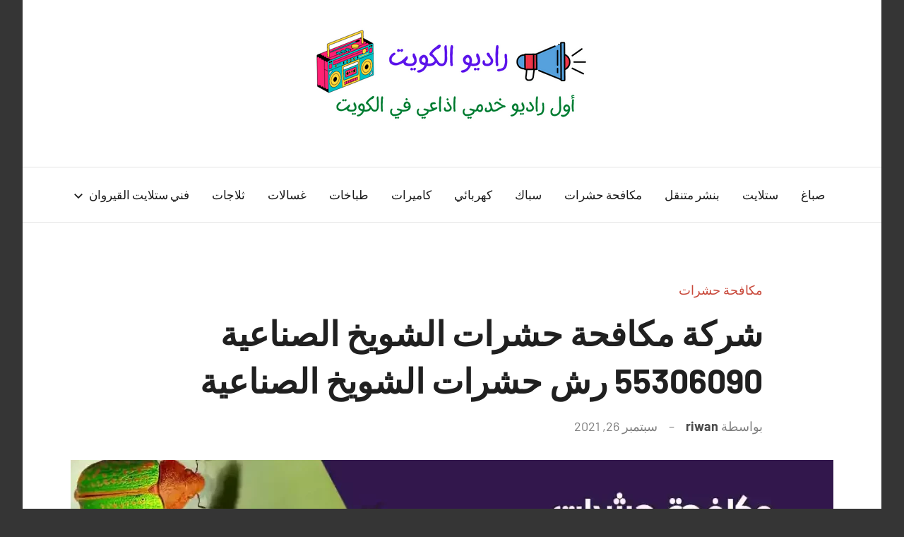

--- FILE ---
content_type: text/html; charset=UTF-8
request_url: https://kuwaitradio.net/%D8%B4%D8%B1%D9%83%D8%A9-%D9%85%D9%83%D8%A7%D9%81%D8%AD%D8%A9-%D8%AD%D8%B4%D8%B1%D8%A7%D8%AA-%D8%A7%D9%84%D8%B4%D9%88%D9%8A%D8%AE-%D8%A7%D9%84%D8%B5%D9%86%D8%A7%D8%B9%D9%8A%D8%A9/
body_size: 28233
content:
<!DOCTYPE html><html dir="rtl" lang="ar"><head><meta charset="UTF-8"><meta name="viewport" content="width=device-width, initial-scale=1"><link rel="profile" href="https://gmpg.org/xfn/11"><meta name='robots' content='index, follow, max-image-preview:large, max-snippet:-1, max-video-preview:-1' /><link media="all" href="https://kuwaitradio.net/wp-content/cache/autoptimize/css/autoptimize_66bdbbf10c6271d9437e33533968b7f8.css" rel="stylesheet"><link media="screen" href="https://kuwaitradio.net/wp-content/cache/autoptimize/css/autoptimize_350a1d4d2a5189b36be9d716cec5be46.css" rel="stylesheet"><title>شركة مكافحة حشرات الشويخ الصناعية 55306090 رش حشرات الشويخ الصناعية - راديو الكويت</title><meta name="description" content="شركة مكافحة حشرات الشويخ الصناعية هل ترغب بالحصول على أرخص شركة مكافحة حشرات؟ خيارك الامثل هو شركتنا نقدم مجموعة من الخدمات حول مكافحة" /><link rel="canonical" href="https://kuwaitradio.net/شركة-مكافحة-حشرات-الشويخ-الصناعية/" /><meta property="og:locale" content="ar_AR" /><meta property="og:type" content="article" /><meta property="og:title" content="شركة مكافحة حشرات الشويخ الصناعية 55306090 رش حشرات الشويخ الصناعية - راديو الكويت" /><meta property="og:description" content="شركة مكافحة حشرات الشويخ الصناعية هل ترغب بالحصول على أرخص شركة مكافحة حشرات؟ خيارك الامثل هو شركتنا نقدم مجموعة من الخدمات حول مكافحة" /><meta property="og:url" content="https://kuwaitradio.net/شركة-مكافحة-حشرات-الشويخ-الصناعية/" /><meta property="og:site_name" content="راديو الكويت" /><meta property="article:published_time" content="2021-09-26T10:13:29+00:00" /><meta property="article:modified_time" content="2021-09-26T10:13:30+00:00" /><meta property="og:image" content="https://kuwaitradio.net/wp-content/uploads/2021/09/الشويخ-الصناعية-copy_result_result.webp" /><meta property="og:image:width" content="1200" /><meta property="og:image:height" content="675" /><meta property="og:image:type" content="image/webp" /><meta name="author" content="riwan" /><meta name="twitter:card" content="summary_large_image" /><meta name="twitter:label1" content="كُتب بواسطة" /><meta name="twitter:data1" content="riwan" /><meta name="twitter:label2" content="وقت القراءة المُقدّر" /><meta name="twitter:data2" content="9 دقائق" /> <script type="application/ld+json" class="yoast-schema-graph">{"@context":"https://schema.org","@graph":[{"@type":"Article","@id":"https://kuwaitradio.net/%d8%b4%d8%b1%d9%83%d8%a9-%d9%85%d9%83%d8%a7%d9%81%d8%ad%d8%a9-%d8%ad%d8%b4%d8%b1%d8%a7%d8%aa-%d8%a7%d9%84%d8%b4%d9%88%d9%8a%d8%ae-%d8%a7%d9%84%d8%b5%d9%86%d8%a7%d8%b9%d9%8a%d8%a9/#article","isPartOf":{"@id":"https://kuwaitradio.net/%d8%b4%d8%b1%d9%83%d8%a9-%d9%85%d9%83%d8%a7%d9%81%d8%ad%d8%a9-%d8%ad%d8%b4%d8%b1%d8%a7%d8%aa-%d8%a7%d9%84%d8%b4%d9%88%d9%8a%d8%ae-%d8%a7%d9%84%d8%b5%d9%86%d8%a7%d8%b9%d9%8a%d8%a9/"},"author":{"name":"riwan","@id":"https://kuwaitradio.net/#/schema/person/c91c5ec39c000506322db467fd8d9a59"},"headline":"شركة مكافحة حشرات الشويخ الصناعية 55306090 رش حشرات الشويخ الصناعية","datePublished":"2021-09-26T10:13:29+00:00","dateModified":"2021-09-26T10:13:30+00:00","mainEntityOfPage":{"@id":"https://kuwaitradio.net/%d8%b4%d8%b1%d9%83%d8%a9-%d9%85%d9%83%d8%a7%d9%81%d8%ad%d8%a9-%d8%ad%d8%b4%d8%b1%d8%a7%d8%aa-%d8%a7%d9%84%d8%b4%d9%88%d9%8a%d8%ae-%d8%a7%d9%84%d8%b5%d9%86%d8%a7%d8%b9%d9%8a%d8%a9/"},"wordCount":0,"commentCount":0,"publisher":{"@id":"https://kuwaitradio.net/#organization"},"image":{"@id":"https://kuwaitradio.net/%d8%b4%d8%b1%d9%83%d8%a9-%d9%85%d9%83%d8%a7%d9%81%d8%ad%d8%a9-%d8%ad%d8%b4%d8%b1%d8%a7%d8%aa-%d8%a7%d9%84%d8%b4%d9%88%d9%8a%d8%ae-%d8%a7%d9%84%d8%b5%d9%86%d8%a7%d8%b9%d9%8a%d8%a9/#primaryimage"},"thumbnailUrl":"https://kuwaitradio.net/wp-content/uploads/2021/09/الشويخ-الصناعية-copy_result_result.webp","keywords":["رش حشرات","مكافحة بق","مكافحة حشرات وقوارض","مكافحة صراصير","مكافحة قوارض","مكافحة نمل"],"articleSection":["مكافحة حشرات"],"inLanguage":"ar","potentialAction":[{"@type":"CommentAction","name":"Comment","target":["https://kuwaitradio.net/%d8%b4%d8%b1%d9%83%d8%a9-%d9%85%d9%83%d8%a7%d9%81%d8%ad%d8%a9-%d8%ad%d8%b4%d8%b1%d8%a7%d8%aa-%d8%a7%d9%84%d8%b4%d9%88%d9%8a%d8%ae-%d8%a7%d9%84%d8%b5%d9%86%d8%a7%d8%b9%d9%8a%d8%a9/#respond"]}]},{"@type":["WebPage","FAQPage"],"@id":"https://kuwaitradio.net/%d8%b4%d8%b1%d9%83%d8%a9-%d9%85%d9%83%d8%a7%d9%81%d8%ad%d8%a9-%d8%ad%d8%b4%d8%b1%d8%a7%d8%aa-%d8%a7%d9%84%d8%b4%d9%88%d9%8a%d8%ae-%d8%a7%d9%84%d8%b5%d9%86%d8%a7%d8%b9%d9%8a%d8%a9/","url":"https://kuwaitradio.net/%d8%b4%d8%b1%d9%83%d8%a9-%d9%85%d9%83%d8%a7%d9%81%d8%ad%d8%a9-%d8%ad%d8%b4%d8%b1%d8%a7%d8%aa-%d8%a7%d9%84%d8%b4%d9%88%d9%8a%d8%ae-%d8%a7%d9%84%d8%b5%d9%86%d8%a7%d8%b9%d9%8a%d8%a9/","name":"شركة مكافحة حشرات الشويخ الصناعية 55306090 رش حشرات الشويخ الصناعية - راديو الكويت","isPartOf":{"@id":"https://kuwaitradio.net/#website"},"primaryImageOfPage":{"@id":"https://kuwaitradio.net/%d8%b4%d8%b1%d9%83%d8%a9-%d9%85%d9%83%d8%a7%d9%81%d8%ad%d8%a9-%d8%ad%d8%b4%d8%b1%d8%a7%d8%aa-%d8%a7%d9%84%d8%b4%d9%88%d9%8a%d8%ae-%d8%a7%d9%84%d8%b5%d9%86%d8%a7%d8%b9%d9%8a%d8%a9/#primaryimage"},"image":{"@id":"https://kuwaitradio.net/%d8%b4%d8%b1%d9%83%d8%a9-%d9%85%d9%83%d8%a7%d9%81%d8%ad%d8%a9-%d8%ad%d8%b4%d8%b1%d8%a7%d8%aa-%d8%a7%d9%84%d8%b4%d9%88%d9%8a%d8%ae-%d8%a7%d9%84%d8%b5%d9%86%d8%a7%d8%b9%d9%8a%d8%a9/#primaryimage"},"thumbnailUrl":"https://kuwaitradio.net/wp-content/uploads/2021/09/الشويخ-الصناعية-copy_result_result.webp","datePublished":"2021-09-26T10:13:29+00:00","dateModified":"2021-09-26T10:13:30+00:00","description":"شركة مكافحة حشرات الشويخ الصناعية هل ترغب بالحصول على أرخص شركة مكافحة حشرات؟ خيارك الامثل هو شركتنا نقدم مجموعة من الخدمات حول مكافحة","breadcrumb":{"@id":"https://kuwaitradio.net/%d8%b4%d8%b1%d9%83%d8%a9-%d9%85%d9%83%d8%a7%d9%81%d8%ad%d8%a9-%d8%ad%d8%b4%d8%b1%d8%a7%d8%aa-%d8%a7%d9%84%d8%b4%d9%88%d9%8a%d8%ae-%d8%a7%d9%84%d8%b5%d9%86%d8%a7%d8%b9%d9%8a%d8%a9/#breadcrumb"},"mainEntity":[{"@id":"https://kuwaitradio.net/%d8%b4%d8%b1%d9%83%d8%a9-%d9%85%d9%83%d8%a7%d9%81%d8%ad%d8%a9-%d8%ad%d8%b4%d8%b1%d8%a7%d8%aa-%d8%a7%d9%84%d8%b4%d9%88%d9%8a%d8%ae-%d8%a7%d9%84%d8%b5%d9%86%d8%a7%d8%b9%d9%8a%d8%a9/#faq-question-1632579141633"},{"@id":"https://kuwaitradio.net/%d8%b4%d8%b1%d9%83%d8%a9-%d9%85%d9%83%d8%a7%d9%81%d8%ad%d8%a9-%d8%ad%d8%b4%d8%b1%d8%a7%d8%aa-%d8%a7%d9%84%d8%b4%d9%88%d9%8a%d8%ae-%d8%a7%d9%84%d8%b5%d9%86%d8%a7%d8%b9%d9%8a%d8%a9/#faq-question-1632579151810"},{"@id":"https://kuwaitradio.net/%d8%b4%d8%b1%d9%83%d8%a9-%d9%85%d9%83%d8%a7%d9%81%d8%ad%d8%a9-%d8%ad%d8%b4%d8%b1%d8%a7%d8%aa-%d8%a7%d9%84%d8%b4%d9%88%d9%8a%d8%ae-%d8%a7%d9%84%d8%b5%d9%86%d8%a7%d8%b9%d9%8a%d8%a9/#faq-question-1632579159025"},{"@id":"https://kuwaitradio.net/%d8%b4%d8%b1%d9%83%d8%a9-%d9%85%d9%83%d8%a7%d9%81%d8%ad%d8%a9-%d8%ad%d8%b4%d8%b1%d8%a7%d8%aa-%d8%a7%d9%84%d8%b4%d9%88%d9%8a%d8%ae-%d8%a7%d9%84%d8%b5%d9%86%d8%a7%d8%b9%d9%8a%d8%a9/#faq-question-1632579167034"},{"@id":"https://kuwaitradio.net/%d8%b4%d8%b1%d9%83%d8%a9-%d9%85%d9%83%d8%a7%d9%81%d8%ad%d8%a9-%d8%ad%d8%b4%d8%b1%d8%a7%d8%aa-%d8%a7%d9%84%d8%b4%d9%88%d9%8a%d8%ae-%d8%a7%d9%84%d8%b5%d9%86%d8%a7%d8%b9%d9%8a%d8%a9/#faq-question-1632579179792"}],"inLanguage":"ar","potentialAction":[{"@type":"ReadAction","target":["https://kuwaitradio.net/%d8%b4%d8%b1%d9%83%d8%a9-%d9%85%d9%83%d8%a7%d9%81%d8%ad%d8%a9-%d8%ad%d8%b4%d8%b1%d8%a7%d8%aa-%d8%a7%d9%84%d8%b4%d9%88%d9%8a%d8%ae-%d8%a7%d9%84%d8%b5%d9%86%d8%a7%d8%b9%d9%8a%d8%a9/"]}]},{"@type":"ImageObject","inLanguage":"ar","@id":"https://kuwaitradio.net/%d8%b4%d8%b1%d9%83%d8%a9-%d9%85%d9%83%d8%a7%d9%81%d8%ad%d8%a9-%d8%ad%d8%b4%d8%b1%d8%a7%d8%aa-%d8%a7%d9%84%d8%b4%d9%88%d9%8a%d8%ae-%d8%a7%d9%84%d8%b5%d9%86%d8%a7%d8%b9%d9%8a%d8%a9/#primaryimage","url":"https://kuwaitradio.net/wp-content/uploads/2021/09/الشويخ-الصناعية-copy_result_result.webp","contentUrl":"https://kuwaitradio.net/wp-content/uploads/2021/09/الشويخ-الصناعية-copy_result_result.webp","width":1200,"height":675,"caption":"شركة مكافحة حشرات الشويخ الصناعية"},{"@type":"BreadcrumbList","@id":"https://kuwaitradio.net/%d8%b4%d8%b1%d9%83%d8%a9-%d9%85%d9%83%d8%a7%d9%81%d8%ad%d8%a9-%d8%ad%d8%b4%d8%b1%d8%a7%d8%aa-%d8%a7%d9%84%d8%b4%d9%88%d9%8a%d8%ae-%d8%a7%d9%84%d8%b5%d9%86%d8%a7%d8%b9%d9%8a%d8%a9/#breadcrumb","itemListElement":[{"@type":"ListItem","position":1,"name":"الرئيسية","item":"https://kuwaitradio.net/"},{"@type":"ListItem","position":2,"name":"مكافحة حشرات","item":"https://kuwaitradio.net/category/%d9%85%d9%83%d8%a7%d9%81%d8%ad%d8%a9-%d8%ad%d8%b4%d8%b1%d8%a7%d8%aa/"},{"@type":"ListItem","position":3,"name":"شركة مكافحة حشرات الشويخ الصناعية 55306090 رش حشرات الشويخ الصناعية"}]},{"@type":"WebSite","@id":"https://kuwaitradio.net/#website","url":"https://kuwaitradio.net/","name":"راديو الكويت","description":"اول منصة اذاعية للاعلانات الخدمية بالكويت","publisher":{"@id":"https://kuwaitradio.net/#organization"},"potentialAction":[{"@type":"SearchAction","target":{"@type":"EntryPoint","urlTemplate":"https://kuwaitradio.net/?s={search_term_string}"},"query-input":"required name=search_term_string"}],"inLanguage":"ar"},{"@type":"Organization","@id":"https://kuwaitradio.net/#organization","name":"راديو الكويت","url":"https://kuwaitradio.net/","logo":{"@type":"ImageObject","inLanguage":"ar","@id":"https://kuwaitradio.net/#/schema/logo/image/","url":"https://kuwaitradio.net/wp-content/uploads/2021/09/راديو-الكويت.png","contentUrl":"https://kuwaitradio.net/wp-content/uploads/2021/09/راديو-الكويت.png","width":400,"height":140,"caption":"راديو الكويت"},"image":{"@id":"https://kuwaitradio.net/#/schema/logo/image/"}},{"@type":"Person","@id":"https://kuwaitradio.net/#/schema/person/c91c5ec39c000506322db467fd8d9a59","name":"riwan","image":{"@type":"ImageObject","inLanguage":"ar","@id":"https://kuwaitradio.net/#/schema/person/image/","url":"https://secure.gravatar.com/avatar/e296c6334c9d80177c1d925cb966c62a28fc20a193c8f5d4a85ba6c232c3838e?s=96&d=mm&r=g","contentUrl":"https://secure.gravatar.com/avatar/e296c6334c9d80177c1d925cb966c62a28fc20a193c8f5d4a85ba6c232c3838e?s=96&d=mm&r=g","caption":"riwan"},"url":"https://kuwaitradio.net/author/riwan/"},{"@type":"Question","@id":"https://kuwaitradio.net/%d8%b4%d8%b1%d9%83%d8%a9-%d9%85%d9%83%d8%a7%d9%81%d8%ad%d8%a9-%d8%ad%d8%b4%d8%b1%d8%a7%d8%aa-%d8%a7%d9%84%d8%b4%d9%88%d9%8a%d8%ae-%d8%a7%d9%84%d8%b5%d9%86%d8%a7%d8%b9%d9%8a%d8%a9/#faq-question-1632579141633","position":1,"url":"https://kuwaitradio.net/%d8%b4%d8%b1%d9%83%d8%a9-%d9%85%d9%83%d8%a7%d9%81%d8%ad%d8%a9-%d8%ad%d8%b4%d8%b1%d8%a7%d8%aa-%d8%a7%d9%84%d8%b4%d9%88%d9%8a%d8%ae-%d8%a7%d9%84%d8%b5%d9%86%d8%a7%d8%b9%d9%8a%d8%a9/#faq-question-1632579141633","name":"ما هي الأعمال التي تقدمها شركة مكافحة حشرات الشويخ الصناعية ؟","answerCount":1,"acceptedAnswer":{"@type":"Answer","text":"تقوم شركة مكافحة حشرات الشويخ الصناعية بالعديد من الأعمال المهمة كالقضاء على كافة أنواع الحشرات ، مكافحة الحشرات بشكل نهائي و بإستخدام مواد قوية و فعالة ، إتباع أساليب حديثة و متطورة للقيام بعمليا الإبادة ، تأمين جميع المواد الأولية و الأدوات اللازمة و المعدات للقيام بأعمالنا بسرعة و مهارة .","inLanguage":"ar"},"inLanguage":"ar"},{"@type":"Question","@id":"https://kuwaitradio.net/%d8%b4%d8%b1%d9%83%d8%a9-%d9%85%d9%83%d8%a7%d9%81%d8%ad%d8%a9-%d8%ad%d8%b4%d8%b1%d8%a7%d8%aa-%d8%a7%d9%84%d8%b4%d9%88%d9%8a%d8%ae-%d8%a7%d9%84%d8%b5%d9%86%d8%a7%d8%b9%d9%8a%d8%a9/#faq-question-1632579151810","position":2,"url":"https://kuwaitradio.net/%d8%b4%d8%b1%d9%83%d8%a9-%d9%85%d9%83%d8%a7%d9%81%d8%ad%d8%a9-%d8%ad%d8%b4%d8%b1%d8%a7%d8%aa-%d8%a7%d9%84%d8%b4%d9%88%d9%8a%d8%ae-%d8%a7%d9%84%d8%b5%d9%86%d8%a7%d8%b9%d9%8a%d8%a9/#faq-question-1632579151810","name":"ما هي الخدمات التي تقدمها شركة مكافحة حشرات الشويخ الصناعية ؟","answerCount":1,"acceptedAnswer":{"@type":"Answer","text":"هناك العديد من الخدمات و الأعمال التي تقدمها شركة مكافحة حشرات الشويخ الصناعية حيث أننا نقوم بتوفير عمال مكافحة حشرات الشويخ الصناعية ، إبادة حشرات و صراصير االشويخ الصناعية ، إبادة فئران الشويخ الصناعية ، تأمين المواد الأولية و النواد اللازمة لتجهيز مسخوق الإبادة ، مكافحة الحشرات و الفئرا ن ، مكافحة القوارض و الزواحف .","inLanguage":"ar"},"inLanguage":"ar"},{"@type":"Question","@id":"https://kuwaitradio.net/%d8%b4%d8%b1%d9%83%d8%a9-%d9%85%d9%83%d8%a7%d9%81%d8%ad%d8%a9-%d8%ad%d8%b4%d8%b1%d8%a7%d8%aa-%d8%a7%d9%84%d8%b4%d9%88%d9%8a%d8%ae-%d8%a7%d9%84%d8%b5%d9%86%d8%a7%d8%b9%d9%8a%d8%a9/#faq-question-1632579159025","position":3,"url":"https://kuwaitradio.net/%d8%b4%d8%b1%d9%83%d8%a9-%d9%85%d9%83%d8%a7%d9%81%d8%ad%d8%a9-%d8%ad%d8%b4%d8%b1%d8%a7%d8%aa-%d8%a7%d9%84%d8%b4%d9%88%d9%8a%d8%ae-%d8%a7%d9%84%d8%b5%d9%86%d8%a7%d8%b9%d9%8a%d8%a9/#faq-question-1632579159025","name":"كيف يمكن الحصول على خدمات مكافحة حشرات الشويخ الصناعية ؟","answerCount":1,"acceptedAnswer":{"@type":"Answer","text":"يمكنكم الحصول غلى جميع خدماتنا عبر زيارة موقعنا الرسمي على وسائل التواصل الإجتماعي ، كما يمكنكم التعرف على آخر التحديثات و أفضل الطرق المتبعة أثناء عمليات المكافحة عبر مواقعنا ، و للتعرف على آخر أعمالنا و العروض المقدمة و الحسومات التي تقدم للعملاء و الزبائن .","inLanguage":"ar"},"inLanguage":"ar"},{"@type":"Question","@id":"https://kuwaitradio.net/%d8%b4%d8%b1%d9%83%d8%a9-%d9%85%d9%83%d8%a7%d9%81%d8%ad%d8%a9-%d8%ad%d8%b4%d8%b1%d8%a7%d8%aa-%d8%a7%d9%84%d8%b4%d9%88%d9%8a%d8%ae-%d8%a7%d9%84%d8%b5%d9%86%d8%a7%d8%b9%d9%8a%d8%a9/#faq-question-1632579167034","position":4,"url":"https://kuwaitradio.net/%d8%b4%d8%b1%d9%83%d8%a9-%d9%85%d9%83%d8%a7%d9%81%d8%ad%d8%a9-%d8%ad%d8%b4%d8%b1%d8%a7%d8%aa-%d8%a7%d9%84%d8%b4%d9%88%d9%8a%d8%ae-%d8%a7%d9%84%d8%b5%d9%86%d8%a7%d8%b9%d9%8a%d8%a9/#faq-question-1632579167034","name":"كيف يمكن الحصول على رقم شركة مكافحة حشرات الشويخ الصناعية ؟","answerCount":1,"acceptedAnswer":{"@type":"Answer","text":"يمكنكم الحصول على رقم شركة مكافحة حشرات الشويخ الصناعية عبر زيارة موقعنا الرسمي ، كما يمكنكم التعرف على آخر الأعمال و التحديثات التي نقوم بها عبر فتح صفحاتنا الرسمية على وسائل التواصل الإجتماعي ، حيث أننا متواجدون في جميع مناطق الكويت عبر ورشات جهزناها و زودناها بكافة المعدات و الأدوات اللازمة للقيام بعمليات المكافحة و إبادة الحشرات الزاحفة كالنمل الأبيض و الأسود ، الحشرات الطائرة كالصراصير الطيارة ، الذباب و الناموس أيضا .","inLanguage":"ar"},"inLanguage":"ar"},{"@type":"Question","@id":"https://kuwaitradio.net/%d8%b4%d8%b1%d9%83%d8%a9-%d9%85%d9%83%d8%a7%d9%81%d8%ad%d8%a9-%d8%ad%d8%b4%d8%b1%d8%a7%d8%aa-%d8%a7%d9%84%d8%b4%d9%88%d9%8a%d8%ae-%d8%a7%d9%84%d8%b5%d9%86%d8%a7%d8%b9%d9%8a%d8%a9/#faq-question-1632579179792","position":5,"url":"https://kuwaitradio.net/%d8%b4%d8%b1%d9%83%d8%a9-%d9%85%d9%83%d8%a7%d9%81%d8%ad%d8%a9-%d8%ad%d8%b4%d8%b1%d8%a7%d8%aa-%d8%a7%d9%84%d8%b4%d9%88%d9%8a%d8%ae-%d8%a7%d9%84%d8%b5%d9%86%d8%a7%d8%b9%d9%8a%d8%a9/#faq-question-1632579179792","name":"ماذا تقوم شركة مكافحة حشرات الشويخ الصناعية بمكافحة ؟","answerCount":1,"acceptedAnswer":{"@type":"Answer","text":"تقوم شركة مكافحة حشرات الشويخ الصناعية بمكافحة جميع أنواع الحشرات الطيارة ، الصراصير ، القوارض ، البق ، الناموس ، النمل الأبيض و الأسود ، البرغش ، الديدان و الحشرات التي تلحق بالمحاصيل الزراعية ، الحشرات المتواجدة على النباتات دون إلحاق الأذى أو الضرر بالنباتات أو الإنسان ، كما أننا نتبع أحدث الأساليب و الطرق للقيام بعمليات الإبادة الشاملة ، و نقوم بتنظيف المكان و إعادته الى سابق عهده .","inLanguage":"ar"},"inLanguage":"ar"}]}</script> <link rel="alternate" type="application/rss+xml" title="راديو الكويت &laquo; الخلاصة" href="https://kuwaitradio.net/feed/" /><link rel="alternate" type="application/rss+xml" title="راديو الكويت &laquo; خلاصة التعليقات" href="https://kuwaitradio.net/comments/feed/" /><link rel="alternate" type="application/rss+xml" title="راديو الكويت &laquo; شركة مكافحة حشرات الشويخ الصناعية 55306090 رش حشرات الشويخ الصناعية خلاصة التعليقات" href="https://kuwaitradio.net/%d8%b4%d8%b1%d9%83%d8%a9-%d9%85%d9%83%d8%a7%d9%81%d8%ad%d8%a9-%d8%ad%d8%b4%d8%b1%d8%a7%d8%aa-%d8%a7%d9%84%d8%b4%d9%88%d9%8a%d8%ae-%d8%a7%d9%84%d8%b5%d9%86%d8%a7%d8%b9%d9%8a%d8%a9/feed/" /><link rel="alternate" title="oEmbed (JSON)" type="application/json+oembed" href="https://kuwaitradio.net/wp-json/oembed/1.0/embed?url=https%3A%2F%2Fkuwaitradio.net%2F%25d8%25b4%25d8%25b1%25d9%2583%25d8%25a9-%25d9%2585%25d9%2583%25d8%25a7%25d9%2581%25d8%25ad%25d8%25a9-%25d8%25ad%25d8%25b4%25d8%25b1%25d8%25a7%25d8%25aa-%25d8%25a7%25d9%2584%25d8%25b4%25d9%2588%25d9%258a%25d8%25ae-%25d8%25a7%25d9%2584%25d8%25b5%25d9%2586%25d8%25a7%25d8%25b9%25d9%258a%25d8%25a9%2F" /><link rel="alternate" title="oEmbed (XML)" type="text/xml+oembed" href="https://kuwaitradio.net/wp-json/oembed/1.0/embed?url=https%3A%2F%2Fkuwaitradio.net%2F%25d8%25b4%25d8%25b1%25d9%2583%25d8%25a9-%25d9%2585%25d9%2583%25d8%25a7%25d9%2581%25d8%25ad%25d8%25a9-%25d8%25ad%25d8%25b4%25d8%25b1%25d8%25a7%25d8%25aa-%25d8%25a7%25d9%2584%25d8%25b4%25d9%2588%25d9%258a%25d8%25ae-%25d8%25a7%25d9%2584%25d8%25b5%25d9%2586%25d8%25a7%25d8%25b9%25d9%258a%25d8%25a9%2F&#038;format=xml" /><link rel="https://api.w.org/" href="https://kuwaitradio.net/wp-json/" /><link rel="alternate" title="JSON" type="application/json" href="https://kuwaitradio.net/wp-json/wp/v2/posts/78" /><link rel="EditURI" type="application/rsd+xml" title="RSD" href="https://kuwaitradio.net/xmlrpc.php?rsd" /><meta name="generator" content="WordPress 6.9" /><meta name="generator" content="Everest Forms 3.4.0" /><link rel='shortlink' href='https://kuwaitradio.net/?p=78' /><meta name="generator" content="Elementor 3.31.2; features: additional_custom_breakpoints, e_element_cache; settings: css_print_method-external, google_font-enabled, font_display-auto"><link rel="icon" href="https://kuwaitradio.net/wp-content/uploads/2021/09/fav-150x150.png" sizes="32x32" /><link rel="icon" href="https://kuwaitradio.net/wp-content/uploads/2021/09/fav.png" sizes="192x192" /><link rel="apple-touch-icon" href="https://kuwaitradio.net/wp-content/uploads/2021/09/fav.png" /><meta name="msapplication-TileImage" content="https://kuwaitradio.net/wp-content/uploads/2021/09/fav.png" /></head><body data-rsssl=1 class="rtl wp-singular post-template-default single single-post postid-78 single-format-standard wp-custom-logo wp-embed-responsive wp-theme-harrison everest-forms-no-js centered-theme-layout vertical-header-layout site-title-hidden site-description-hidden comments-hidden elementor-default elementor-kit-17"><div id="page" class="site"> <a class="skip-link screen-reader-text" href="#content">التجاوز إلى المحتوى</a><header id="masthead" class="site-header" role="banner"><div class="header-main"><div class="site-logo"> <a href="https://kuwaitradio.net/" class="custom-logo-link" rel="home"><img fetchpriority="high" width="400" height="140" src="https://kuwaitradio.net/wp-content/uploads/2021/09/راديو-الكويت.png" class="custom-logo" alt="راديو الكويت" decoding="async" srcset="https://kuwaitradio.net/wp-content/uploads/2021/09/راديو-الكويت.png 400w, https://kuwaitradio.net/wp-content/uploads/2021/09/راديو-الكويت-300x105.png 300w" sizes="(max-width: 400px) 100vw, 400px" /></a></div><div class="site-branding"><p class="site-title"><a href="https://kuwaitradio.net/" rel="home">راديو الكويت</a></p><p class="site-description">اول منصة اذاعية للاعلانات الخدمية بالكويت</p></div> <button class="primary-menu-toggle menu-toggle" aria-controls="primary-menu" aria-expanded="false" > <svg class="icon icon-menu" aria-hidden="true" role="img"> <use xlink:href="https://kuwaitradio.net/wp-content/themes/harrison/assets/icons/genericons-neue.svg#menu"></use> </svg><svg class="icon icon-close" aria-hidden="true" role="img"> <use xlink:href="https://kuwaitradio.net/wp-content/themes/harrison/assets/icons/genericons-neue.svg#close"></use> </svg> <span class="menu-toggle-text">القائمة</span> </button><div class="primary-navigation"><nav id="site-navigation" class="main-navigation"  role="navigation" aria-label="القائمة الرئيسية"><ul id="primary-menu" class="menu"><li id="menu-item-8417" class="menu-item menu-item-type-taxonomy menu-item-object-category menu-item-8417"><a href="https://kuwaitradio.net/category/%d8%b5%d8%a8%d8%a7%d8%ba/">صباغ</a></li><li id="menu-item-8418" class="menu-item menu-item-type-taxonomy menu-item-object-category menu-item-8418"><a href="https://kuwaitradio.net/category/%d8%b3%d8%aa%d9%84%d8%a7%d9%8a%d8%aa/">ستلايت</a></li><li id="menu-item-8419" class="menu-item menu-item-type-taxonomy menu-item-object-category menu-item-8419"><a href="https://kuwaitradio.net/category/%d8%a8%d9%86%d8%b4%d8%b1-%d9%85%d8%aa%d9%86%d9%82%d9%84/">بنشر متنقل</a></li><li id="menu-item-8420" class="menu-item menu-item-type-taxonomy menu-item-object-category current-post-ancestor current-menu-parent current-post-parent menu-item-8420"><a href="https://kuwaitradio.net/category/%d9%85%d9%83%d8%a7%d9%81%d8%ad%d8%a9-%d8%ad%d8%b4%d8%b1%d8%a7%d8%aa/">مكافحة حشرات</a></li><li id="menu-item-8421" class="menu-item menu-item-type-taxonomy menu-item-object-category menu-item-8421"><a href="https://kuwaitradio.net/category/%d8%b3%d8%a8%d8%a7%d9%83/">سباك</a></li><li id="menu-item-8422" class="menu-item menu-item-type-taxonomy menu-item-object-category menu-item-8422"><a href="https://kuwaitradio.net/category/%d9%83%d9%87%d8%b1%d8%a8%d8%a7%d8%a6%d9%8a/">كهربائي</a></li><li id="menu-item-8423" class="menu-item menu-item-type-taxonomy menu-item-object-category menu-item-8423"><a href="https://kuwaitradio.net/category/%d9%83%d8%a7%d9%85%d9%8a%d8%b1%d8%a7%d8%aa/">كاميرات</a></li><li id="menu-item-8424" class="menu-item menu-item-type-taxonomy menu-item-object-category menu-item-8424"><a href="https://kuwaitradio.net/category/%d8%b7%d8%a8%d8%a7%d8%ae%d8%a7%d8%aa/">طباخات</a></li><li id="menu-item-8425" class="menu-item menu-item-type-taxonomy menu-item-object-category menu-item-8425"><a href="https://kuwaitradio.net/category/%d8%ba%d8%b3%d8%a7%d9%84%d8%a7%d8%aa/">غسالات</a></li><li id="menu-item-8426" class="menu-item menu-item-type-taxonomy menu-item-object-category menu-item-8426"><a href="https://kuwaitradio.net/category/%d8%ab%d9%84%d8%a7%d8%ac%d8%a7%d8%aa/">ثلاجات</a></li><li id="menu-item-8839" class="menu-item menu-item-type-post_type menu-item-object-post menu-item-has-children menu-item-8839"><a href="https://kuwaitradio.net/%d9%81%d9%86%d9%8a-%d8%aa%d8%b1%d9%83%d9%8a%d8%a8-%d8%b3%d8%aa%d9%84%d8%a7%d9%8a%d8%aa-%d8%a7%d9%84%d9%82%d9%8a%d8%b1%d9%88%d8%a7%d9%86/">فني ستلايت القيروان<svg class="icon icon-expand" aria-hidden="true" role="img"> <use xlink:href="https://kuwaitradio.net/wp-content/themes/harrison/assets/icons/genericons-neue.svg#expand"></use> </svg></a><ul class="sub-menu"><li id="menu-item-8843" class="menu-item menu-item-type-post_type menu-item-object-post menu-item-8843"><a href="https://kuwaitradio.net/%d9%81%d9%86%d9%8a-%d8%aa%d8%b1%d9%83%d9%8a%d8%a8-%d8%b3%d8%aa%d9%84%d8%a7%d9%8a%d8%aa-%d8%a7%d9%84%d8%ac%d9%84%d9%8a%d8%b9%d8%a9/">فني ستلايت الجليعة</a></li><li id="menu-item-8848" class="menu-item menu-item-type-post_type menu-item-object-post menu-item-8848"><a href="https://kuwaitradio.net/%d9%81%d9%86%d9%8a-%d8%aa%d8%b1%d9%83%d9%8a%d8%a8-%d8%b3%d8%aa%d9%84%d8%a7%d9%8a%d8%aa-%d8%a7%d9%84%d8%b4%d9%88%d9%8a%d8%ae-%d8%a7%d9%84%d8%b5%d9%86%d8%a7%d8%b9%d9%8a%d8%a9/">فني ستلايت الشويخ</a></li></ul></li></ul></nav></div></div></header><div id="content" class="site-content"><main id="main" class="site-main" role="main"><article id="post-78" class="post-78 post type-post status-publish format-standard has-post-thumbnail hentry category-4 tag-35 tag-39 tag-36 tag-37 tag-34 tag-38"><header class="post-header entry-header"><div class="entry-categories"><ul class="post-categories"><li><a href="https://kuwaitradio.net/category/%d9%85%d9%83%d8%a7%d9%81%d8%ad%d8%a9-%d8%ad%d8%b4%d8%b1%d8%a7%d8%aa/" rel="category tag">مكافحة حشرات</a></li></ul></div><h1 class="post-title entry-title">شركة مكافحة حشرات الشويخ الصناعية 55306090 رش حشرات الشويخ الصناعية</h1><div class="entry-meta"><span class="posted-by"> بواسطة <span class="author vcard"><a class="url fn n" href="https://kuwaitradio.net/author/riwan/" title="عرض كل المقالات بواسطة riwan" rel="author">riwan</a></span></span><span class="posted-on"><a href="https://kuwaitradio.net/%d8%b4%d8%b1%d9%83%d8%a9-%d9%85%d9%83%d8%a7%d9%81%d8%ad%d8%a9-%d8%ad%d8%b4%d8%b1%d8%a7%d8%aa-%d8%a7%d9%84%d8%b4%d9%88%d9%8a%d8%ae-%d8%a7%d9%84%d8%b5%d9%86%d8%a7%d8%b9%d9%8a%d8%a9/" rel="bookmark"><time class="entry-date published" datetime="2021-09-26T10:13:29+00:00">سبتمبر 26, 2021</time><time class="updated" datetime="2021-09-26T10:13:30+00:00">سبتمبر 26, 2021</time></a></span><span class="entry-comments"> <a href="https://kuwaitradio.net/%d8%b4%d8%b1%d9%83%d8%a9-%d9%85%d9%83%d8%a7%d9%81%d8%ad%d8%a9-%d8%ad%d8%b4%d8%b1%d8%a7%d8%aa-%d8%a7%d9%84%d8%b4%d9%88%d9%8a%d8%ae-%d8%a7%d9%84%d8%b5%d9%86%d8%a7%d8%b9%d9%8a%d8%a9/#respond">لا توجد تعليقات</a></span></div></header><figure class="post-image post-image-single"> <noscript><img width="1080" height="540" src="https://kuwaitradio.net/wp-content/uploads/2021/09/الشويخ-الصناعية-copy_result_result-1080x540.webp" class="attachment-post-thumbnail size-post-thumbnail wp-post-image" alt="شركة مكافحة حشرات الشويخ الصناعية" decoding="async" srcset="https://kuwaitradio.net/wp-content/uploads/2021/09/الشويخ-الصناعية-copy_result_result-1080x540.webp 1080w, https://kuwaitradio.net/wp-content/uploads/2021/09/الشويخ-الصناعية-copy_result_result-1200x600.webp 1200w" sizes="(max-width: 1080px) 100vw, 1080px" /></noscript><img width="1080" height="540" src='data:image/svg+xml,%3Csvg%20xmlns=%22http://www.w3.org/2000/svg%22%20viewBox=%220%200%201080%20540%22%3E%3C/svg%3E' data-src="https://kuwaitradio.net/wp-content/uploads/2021/09/الشويخ-الصناعية-copy_result_result-1080x540.webp" class="lazyload attachment-post-thumbnail size-post-thumbnail wp-post-image" alt="شركة مكافحة حشرات الشويخ الصناعية" decoding="async" data-srcset="https://kuwaitradio.net/wp-content/uploads/2021/09/الشويخ-الصناعية-copy_result_result-1080x540.webp 1080w, https://kuwaitradio.net/wp-content/uploads/2021/09/الشويخ-الصناعية-copy_result_result-1200x600.webp 1200w" data-sizes="(max-width: 1080px) 100vw, 1080px" /></figure><div class="entry-content"><p>مكافحة حشرات الشويخ الصناعية تقوم برش مبيدات حشرية ضد الصراصير ، الفئران ، حشرات الفراش ، البق ، القوارض و غيرها أيضا من حشرات أيضا ، كما أننا نستخدم مبيدات لا تلحق الأذى بالإنسان سواء كان صغير أو كبير في السن ، كما أننا نقوم بمكافحة جميع أنواع الدود ، و بخ الشجر بالمبيدات الحشرية .</p><div class="wp-block-buttons is-content-justification-center is-layout-flex wp-block-buttons-is-layout-flex"><div class="wp-block-button has-custom-font-size has-medium-font-size"><a class="wp-block-button__link">اتصل بنا 55306090</a></div></div><p>أن عامل مكافحة حشرات الشويخ الصناعية يقوم بالعديد من الأعمال ، و من هذه الأعمال :</p><ul class="wp-block-list"><li>مكافحة حشرات الشويخ الصناعية تقضي على جميع الحشرات الفتاكة ، الصراصير ، الذباب ، الناموس و غيرها أيضا من حشرات طائرة متواجدة في كل مكان .</li><li>كما أن عامل مكافحة حشرات الشويخ الصناعية يقوم برش المبيدات حشرية للزواحف كالديدان ، النمل الأبيض و الأسود ، الحشرات الزاحفة و غيرها أيضا .</li><li>نستورد أفضل أنواع المبيدات الحشرية و التي لا تلحق الضرر بالإنسان سواء كان صغير أو كان كبير في السن ، و نقوم بتأمين جميع المواد الأولية اللازمة لمكافحة حشرات الشويخ الصناعية .</li><li>و يقوم أيضا عامل مكافحة حشرات الشويخ الصناعية برش مبيدات حشرية تقضي على جميع أنواع الحشرات الصغيرة و الكبيرة ، سواء كان زاحفة أو طائرة .</li></ul><p>و العديد من الاعمال التي يقوم بها عامل مكافحة الحشرات ، خدمتنا متوفرة على مدار 24 ساعة ، و في أيام العطل ، المناسبات و الأعياد الرسمية ، كما أننا متواجدون في كافة محافظات الكويت عبر ورشات متنقلة مزودة بكافة المعدات و الأدوات الحديثة و المتطورة لعمليات البخ . <a href="https://kuwaitradio.net/%d8%b4%d8%b1%d9%83%d8%a9-%d9%85%d9%83%d8%a7%d9%81%d8%ad%d8%a9-%d8%ad%d8%b4%d8%b1%d8%a7%d8%aa-%d8%a7%d9%84%d8%b1%d9%8a/">شركة مكافحة حشرات الري</a></p><h2 class="wp-block-heading">مكافحة حشرات الشويخ الصناعية</h2><p>هل تعاني من تواجد صراصير صغيرة في منزلك و تبحث عن عامل مكافحة حشارت الشويخ الصناعية ؟</p><p>راسلنا &#8230; يمكنكم الحصول على كافة خدمات <a href="https://ads-kuwait.net/insects/">مكافحة حشرات</a> الشويخ الصناعية بالاتصال بنا ، حيث أننا نقوم بعدة أعمال و خدمات متنوعة ، و أيضا نقوم بالعمل على مكافحة جميع أنواع القوارض ، الحشرات و الصراصير أيضا ، و نعمل على تأمين كافة المواد الأولي اللازمة لعمليات البخ و المكافحة .</p><p>و هناك أيضا أعمال أخرى يقوم بها فني مكافحة حشرات الشويخ الصناعية ، و تتضمن هذه الأعمال التالية :</p><ul class="wp-block-list"><li>يقوم عامل مكافحة حشرات الشويخ الصناعية ببخ المنازل ، الحدائق ، المصانع و المعامل ، المطابخ و الفنادق أيضا بمواد غير مضرة للإنسان .</li><li>كما أننا نقوم باستخدام مواد سريعة المفعول ، تقضي على جميع الحشرات الفتاكة ، القوارض ، الصراصير عبر عامل مكافحة حشرات الشويخ الصناعية .</li><li>يقدم أيضا عامل <a href="https://www.kuwaiti.one/">مكافحة حشرات الكويت</a> ببخ مواد سامة و قوية على الحشرات بحيث تقضي عليهم بشكل نهائي و دون الإضرار بالإنسان .</li><li>و أيضا يقوم فعامل مكافحة حشرات الشويخ الصناعية بتأمين أفضل أنواع البخ ، و أقوى أنواع مبيدات الحشرية و التي نقضي على كافة أنواع الحشرات .</li></ul><p>و العديد من الأعمال التي يقوم بها عامل <a href="https://antiinsectkw.com/">مكافحة حشرات وقوارض</a> ، كما أنه يقوم بتقديم العديد من العروض و الحسومات لكافة العملاء و الزبائن ، كما أننا نقوم بأعمال متنوعة و مختلفة تتضمن رش مبيدات حشرية ، القيام بتنظيف المنازل من الصراصير ، البق ، الذباب و حتى الحشرات الزاحفة .</p><h2 class="wp-block-heading">عامل مكافحة حشرات الشويخ الصناعية</h2><p>مللت من الذباب في منزلك و حديقة المنزل و تبحث عن عامل مكافحة حشرات الشويخ الصناعية للتخلص منها ؟</p><p>تواصل معنا .. يمكنك الإعتماد علينا ، حيث يعمل لدينا أفضل عامل مكافحة حشرات الشويخ الصناعية ، حيث أنه يقوم بمكافحة الذباب ، البق ، الزواحف ، الديدان و غيرها أيضا ، كما أنه يقوم أيضا برش الأشجار بمواد لا تضر النباتات و تقضي على البق و الحشرات التي تتواجد بها من ديدان و زواحف .</p><p>و هناك أيضا أعمال أخرى يقوم بها عامل مكافحة حشرات الشويخ الصناعية ، و من هذه الأعمال :</p><ul class="wp-block-list"><li>استخدام أحدث المعدات و الأدوات اللازمة لعمليات البخ و المبيدات الحشرية القوية و التي تقدي على الحشرات نهائيا بيد عامل مكافحة حشرات الشويخ الصناعية .</li><li>بخ مبيدات قوية و سريعة المفعول لإبادة الذباب ، الحشرات ، النمل الأبيض و الأسود أيضا ، الحشرات الطائر و الزاحفة عبر عامل مكافحة حشرات الشويخ الصناعية .</li><li>يعمل لدينا عامل مكافحة حشرات الشويخ الصناعية الخبير و المحترف حيث أنه يتبع أساليب حديثة في رش المبيدات الحشرية و دون الإضرار بالإنسان أو الأشجار .</li><li>القضاء على جميع الحشرات الزاحفة و الطائر و بحيث أنها لا تلحق الضرر بالإنسان عبر عامل مكافحة حشرات الشويخ الصناعية السريع .</li><li>افضل شركة مكافحة حشرات الشركة المتخصصة في جميع أعمال مكافحة الحشرات والقضاء عليها نقوم بابادة اي انواع حشرات البق في الشويخ الصناعية و مبارك الكبير و الجهراء و القصور</li><li>كما ونعمل على <a href="https://ads-kuwait.net/sterilization/">تعقيم منازل</a> و <a href="https://www.dalil1808080.com/%D8%AA%D9%86%D8%B8%D9%8A%D9%81-%D9%85%D9%86%D8%A7%D8%B2%D9%84-%D8%A7%D9%84%D9%83%D9%88%D9%8A%D8%AA/">تنظيف منازل</a> بارخص الاسعار.</li><li>كما ويمكن التواصل مع شركة  عبر <a href="https://www.facebook.com/Homes.sterilization/">تعقيم فيس بوك</a>.</li></ul><p>و العديد من الأعمال و الخدمات التي يقوم بها عامل مكافحة حشرات الشويخ الصناعية ، يمكنكم التعرف على كافة أعمالنا عبر زيارة موقعنا الرسمي على وسائل التواصل الإجتماعي ، كما يمكنكم التعرف على آخر العروض و الحسومات التي نقدمها لكافة عملائنا و زبائننا عبر فتح صفحتنا الرسمية .</p><h2 class="wp-block-heading">إبادة الذباب و الحشرات</h2><p>هل تعاني من مشاكل الذباب و الحشرات على الزرع و تبحث عن عامل إبادة الذباب و الحشرات في الشويخ الصناعية ؟</p><p>يعمل لدينا أفضا عامل إبادة ذباب و حشرات في الثرين ، حيث أنه يقوم بتركيب مسحوق إبادة قوي و سريع المفعول و بحيث لا يلحق الضرر بالإنسان ، كما أنه يقوم بتنظيف المكان و إعادته الى سابق عهده بعد عمليات الإبادة و رش المواد السامة للحشرات و الذباب و حتى الزاحف .</p><p>و يتميز عامل إبادة الذباب و الحشرات بمزايا و مميزات متنوعة و مختلفة ، و من هذه الموايا :</p><ul class="wp-block-list"><li>تركيب مواد إبادة ذباب و حشرات قوي و فعال يقضي على جميع أنواع الحشرات الطائر كالذباب ، الناموس ، البق و يقوم أيضا بالقضاء على الحشرات الزاحفة .</li><li>كما أن مسحوق إبادة الذباب و الحشرات يقضي على الصراصير ، النمل الأبيض و الأسود ، القوارض و الفئران و العديد من الحشرات .</li><li>و نقوم أيضا برش مبيدات حشرية للحدائق و الكراجات ، المطابخ لإبعاد الحشرات عنها عبر مسحوق إبادة الذباب و الحشرات .</li><li>جميع خدمات إبادة الذباب و الحشرات مقدمة بأسعار منافسة للجميع ، و نقوم بتأمين جميع موادنا و معداتنا من الخارج و نعمل على أن تكون أصلية و ذات جودة عالية .</li><li>افضل شركة مكافحة حشرات بالكويت نقدم من خلالها كافة اعمال <a href="https://q8antibugs.com/">رش حشرات</a> و إبادة الصراصير ومكافحة أنواع حشرات في نفس اليوم مكافحة كاملة وامنة</li></ul><p>و هناك أيضا العديد من الأعمال المميزة التي يقوم بها عمال إبادة الذباب و الحشرات ، حيث أنه يقوم باستيراد جميع مواده من الخارج و يحرص على أن تكون أصلية و ذو جودة عالية ، تطبيق المسحوق بدقة و خبرة مع الحرص على أن يكون مناسب و لا يضر بالإنسان ، و العديد من الأعمال أيضا .</p><h2 class="wp-block-heading">رش مبيدات حشرية</h2><p>هل سئمت من الصراصير و ترغب برش مبيدات حشرية في منزلك ؟</p><p>يمكنك الإعتماد علينا ، حيث أننا نقوم برش مبيدات حشرية سريعة المفعول ، و لا تلحق الضرر بالأطفال أو الكبار ، كما أننا نقوم بتركيب المبيدات يدويا لمعرفة المواد التي نقوم برشها و نحرص على أن تكون آمنة ، و نقوم أيضا برش المبيدات الحشرية في المنازل ، الحدائق و المطابخ أيضا .</p><p>كما أنه يمكننا رش مبيدات حشرية في عدة مناطق ، و من هذه المناطق :</p><ul class="wp-block-list"><li>يمكنكم رش مبيدات حشريةفي غرف النوم و الجلوس و حتى في المطابخ و هذا يعود الى المواد المستخدمة في المسحوق والتي لا تضر بصحة الإنسان .</li><li>كما أننا نقوم برش مبيدات حشرية في الفنادق ، الحدائق العامة و على الأشجار و النباتات أيضا و بحيث لا تضر النباتات أو تجعلها تذبل .</li><li>رش مبيدات حشرية في زوايا المنازل أو المكاتب لإبعاد الحشرات الزاحفة كالصراصير ، النمل الأبيض و الأسود و لإبعاد الفئران و القوارض .</li><li>و نقوم أيضا برش مبيدات حشرية في غرف الفنادق ، المطابخ و الحدائق للحفاظ على نظافة المكان من الحشرات و دون الإلحاق بأضرار معنوية من خلال شركة رش حشرات وقوارض</li></ul><p>و هناك أيضا أعمال أخرى يقوم بها عامي رش مبيدات حشرية ، حيث أنه يقوم باستيراد جميع المواد و المعدات اللازمة من الخارج و نحرص على أن تكون غير مضرة بصحة الإنسان أو مضرة على النباتات ، كما أننا نحرص على القضاء نهائيا على كافة الحشرات الزاحفة و الطائرة دون عودة .</p><h2 class="wp-block-heading">مكافحة الفئران</h2><p>هل مللت من وجود فئران في مكتبك و ترغب بمكافحة الفئران بطرق سهلة ؟</p><p>لدينا أفضل حل لكم .. يمكننا مكافحة الفرئران في جميع المناطق و بشكل نهائي دون عودة عبر مواد نستخدمها تميت جميع الفئران بسرعة و فعالية عالية ، و نقوم بإتباع أشاليب حديثة و متطورة في القضاء عليها و على كافة أنواع الحشرات سواء كانت حشرات كبيرة أو صغير .</p><p>و هناك أيضا أعمال أخرى لمكافحة الفئران و بطرق مختلفة ، و من هذه الطرق :</p><ul class="wp-block-list"><li>يمكنكم مكافحة الفئران بأساليب متنوعة و مختلفة سواء كانت عن طريق المبيدات الحشرية القوية و سريعة الفعول ، أو عن طريق مواد تستخدم لإبعاد الفئران .</li><li>و نقوم أيضا برش مبيدات حشرية لمكافحة الفئران ، القوارض ، الصراصير ، الحشرات الزاحفة الكبيرة أو الصغير و النمل الأبيض و الأسود .</li><li>نعمل أيضا على تنظيف المنزل ، المطبخ ، غرف النوم بشكل نهائي بعد القيام بمكافحة الفئران أو الحشرات بكافة أشكالها و أنواعها .</li><li>كما أننا نقوم باستيراد مواد أولية لازمة للقيام بإبادة الفئران ، الحشرات الزاحفة كالصارصير ، و الحشرات الطائرة كالذباب و البق و الناموس .</li></ul><p>و العديد أيضا من الطرق و الأساليب المختلفة ضلعمليات مكافحة الفئران ، القوارض و الحشرات المميتة كالعقارب أو العناكب ، حيث أننا نتبع أساليب جديثة و متطورة للقيام بكافة أعمالنا و أشغالنا ، و نستخدم أفضل الأنواع للقيام بعمليات رش و بخ المبيدات الحشرية .</p><h2 class="wp-block-heading">إبادة الحشرات و الصراصير</h2><p>مللت من وجود صراصير في مطبخك و ترغب بإبادة الحشرات و الصراصير بشكل نهائي ؟</p><p>راسلنا &#8230; يمكننا إبادة الحشرات و الصراصير بسرعة و بشكل نهائي ، حيث أننا نتبع أحدث الطرق و الأساليب في عمليات الإبادة و الرش ، كما أننا نقوم باستيراد جميع موادنا و أدواتنا التي نستخدمها من الخارج لإتمام أعمالنا على أكمل وجه ، كما أننا نقوم بتنظيف المنزل أو المكان المرشوش و إعادته الى حالته الطبيعية .</p><p>و هناك أيضا أساليب متنوعة لإبادة الحشرات و الصراصير ، و من هذه الأساليب :</p><ul class="wp-block-list"><li>إتباع أحدث الطرق في عمليات إبادة الحشرات و الصراصير عبر عمال مدربة و مجهزة بأحدث الأدوات و المعدات اللازمة .</li><li>تأمين ورشات متنقلة في جميع مناطق الكويت و مزودة بأحدث الأدوات و بمواد إبادة الحشرات و الصراصير التي لا تلحق الضرر بالإنسان .</li><li>كما أننا نقوم بإبادة الحشرات و الصراصير عبر مبيدات حشرية قوية جدا و سريعة المفعول ، يقوم بتقديم هذه الأعمال عمال خبراء و مدربين بأعلى المستويات .</li><li>و نعمل أيضا على إبادة الحشرات و الصراصير عن طريق تركيب مواد حديثة تقوم بالقضاء على الحشرات بشكل نهائي و دون عودة .</li><li>استخدام أحدث ابمعدات و الأدوات اللازمة لعمليات إبادة الحشرات و الصراصير ، و تنظيف المكان و إعادته الى سابق عهده .</li></ul><p>كما أنه يتواجد أساليب متنوعة و مختلفة لإبادة الحشرات و الصراصير يمكنكم معرفتها غبر زيارة صفحتنا الرسمية على وسائل التواصل الإجتماعي ، كما أننا نقوم أيضا بتأمين جميع المواد و المعدات اللازمة ، و نقوم باتباع أساليب متطورة لا يتبعها الا نحن أفضل شركة مكافحة حشرا الشويخ الصناعية المميزة .</p><h2 class="wp-block-heading">أسئلة شائعة حول رش حشرات</h2><div class="schema-faq wp-block-yoast-faq-block"><div class="schema-faq-section" id="faq-question-1632579141633"><strong class="schema-faq-question">ما هي الأعمال التي تقدمها شركة مكافحة حشرات الشويخ الصناعية ؟</strong><p class="schema-faq-answer">تقوم شركة مكافحة حشرات الشويخ الصناعية بالعديد من الأعمال المهمة كالقضاء على كافة أنواع الحشرات ، مكافحة الحشرات بشكل نهائي و بإستخدام مواد قوية و فعالة ، إتباع أساليب حديثة و متطورة للقيام بعمليا الإبادة ، تأمين جميع المواد الأولية و الأدوات اللازمة و المعدات للقيام بأعمالنا بسرعة و مهارة .</p></div><div class="schema-faq-section" id="faq-question-1632579151810"><strong class="schema-faq-question">ما هي الخدمات التي تقدمها شركة مكافحة حشرات الشويخ الصناعية ؟</strong><p class="schema-faq-answer">هناك العديد من الخدمات و الأعمال التي تقدمها شركة مكافحة حشرات الشويخ الصناعية حيث أننا نقوم بتوفير عمال مكافحة حشرات الشويخ الصناعية ، إبادة حشرات و صراصير االشويخ الصناعية ، إبادة فئران الشويخ الصناعية ، تأمين المواد الأولية و النواد اللازمة لتجهيز مسخوق الإبادة ، مكافحة الحشرات و الفئرا ن ، مكافحة القوارض و الزواحف .</p></div><div class="schema-faq-section" id="faq-question-1632579159025"><strong class="schema-faq-question">كيف يمكن الحصول على خدمات مكافحة حشرات الشويخ الصناعية ؟</strong><p class="schema-faq-answer">يمكنكم الحصول غلى جميع خدماتنا عبر زيارة موقعنا الرسمي على وسائل التواصل الإجتماعي ، كما يمكنكم التعرف على آخر التحديثات و أفضل الطرق المتبعة أثناء عمليات المكافحة عبر مواقعنا ، و للتعرف على آخر أعمالنا و العروض المقدمة و الحسومات التي تقدم للعملاء و الزبائن .</p></div><div class="schema-faq-section" id="faq-question-1632579167034"><strong class="schema-faq-question">كيف يمكن الحصول على رقم شركة مكافحة حشرات الشويخ الصناعية ؟</strong><p class="schema-faq-answer">يمكنكم الحصول على رقم شركة مكافحة حشرات الشويخ الصناعية عبر زيارة موقعنا الرسمي ، كما يمكنكم التعرف على آخر الأعمال و التحديثات التي نقوم بها عبر فتح صفحاتنا الرسمية على وسائل التواصل الإجتماعي ، حيث أننا متواجدون في جميع مناطق الكويت عبر ورشات جهزناها و زودناها بكافة المعدات و الأدوات اللازمة للقيام بعمليات المكافحة و إبادة الحشرات الزاحفة كالنمل الأبيض و الأسود ، الحشرات الطائرة كالصراصير الطيارة ، الذباب و الناموس أيضا .</p></div><div class="schema-faq-section" id="faq-question-1632579179792"><strong class="schema-faq-question">ماذا تقوم شركة مكافحة حشرات الشويخ الصناعية بمكافحة ؟</strong><p class="schema-faq-answer">تقوم شركة مكافحة حشرات الشويخ الصناعية بمكافحة جميع أنواع الحشرات الطيارة ، الصراصير ، القوارض ، البق ، الناموس ، النمل الأبيض و الأسود ، البرغش ، الديدان و الحشرات التي تلحق بالمحاصيل الزراعية ، الحشرات المتواجدة على النباتات دون إلحاق الأذى أو الضرر بالنباتات أو الإنسان ، كما أننا نتبع أحدث الأساليب و الطرق للقيام بعمليات الإبادة الشاملة ، و نقوم بتنظيف المكان و إعادته الى سابق عهده .</p></div></div></div><div class="entry-tags"><span class="entry-tags-label">وسوم</span><a href="https://kuwaitradio.net/tag/%d8%b1%d8%b4-%d8%ad%d8%b4%d8%b1%d8%a7%d8%aa/" rel="tag">رش حشرات</a><a href="https://kuwaitradio.net/tag/%d9%85%d9%83%d8%a7%d9%81%d8%ad%d8%a9-%d8%a8%d9%82/" rel="tag">مكافحة بق</a><a href="https://kuwaitradio.net/tag/%d9%85%d9%83%d8%a7%d9%81%d8%ad%d8%a9-%d8%ad%d8%b4%d8%b1%d8%a7%d8%aa-%d9%88%d9%82%d9%88%d8%a7%d8%b1%d8%b6/" rel="tag">مكافحة حشرات وقوارض</a><a href="https://kuwaitradio.net/tag/%d9%85%d9%83%d8%a7%d9%81%d8%ad%d8%a9-%d8%b5%d8%b1%d8%a7%d8%b5%d9%8a%d8%b1/" rel="tag">مكافحة صراصير</a><a href="https://kuwaitradio.net/tag/%d9%85%d9%83%d8%a7%d9%81%d8%ad%d8%a9-%d9%82%d9%88%d8%a7%d8%b1%d8%b6/" rel="tag">مكافحة قوارض</a><a href="https://kuwaitradio.net/tag/%d9%85%d9%83%d8%a7%d9%81%d8%ad%d8%a9-%d9%86%d9%85%d9%84/" rel="tag">مكافحة نمل</a></div></article></main><div class="post-navigation-wrap page-footer"><nav class="navigation post-navigation" aria-label="مقالات"><h2 class="screen-reader-text">تصفّح المقالات</h2><div class="nav-links"><div class="nav-previous"><a href="https://kuwaitradio.net/%d8%b4%d8%b1%d9%83%d8%a9-%d9%85%d9%83%d8%a7%d9%81%d8%ad%d8%a9-%d8%ad%d8%b4%d8%b1%d8%a7%d8%aa-%d8%a7%d9%84%d8%b1%d9%8a/" rel="prev"><span class="nav-link-text">المقالة السابقة</span><h3 class="entry-title">شركة مكافحة حشرات الري 55306090 رش حشرات الري</h3></a></div><div class="nav-next"><a href="https://kuwaitradio.net/%d8%b4%d8%b1%d9%83%d8%a9-%d9%85%d9%83%d8%a7%d9%81%d8%ad%d8%a9-%d8%ad%d8%b4%d8%b1%d8%a7%d8%aa-%d8%ba%d8%b1%d9%86%d8%a7%d8%b7%d8%a9/" rel="next"><span class="nav-link-text">المقالة التالية</span><h3 class="entry-title">شركة مكافحة حشرات غرناطة 55306090 رش حشرات غرناطة</h3></a></div></div></nav></div><div class="comments-wrap page-footer"><div id="comments" class="comments-area"><div id="respond" class="comment-respond"><h3 id="reply-title" class="comment-reply-title">اترك تعليقاً <small><a rel="nofollow" id="cancel-comment-reply-link" href="/%D8%B4%D8%B1%D9%83%D8%A9-%D9%85%D9%83%D8%A7%D9%81%D8%AD%D8%A9-%D8%AD%D8%B4%D8%B1%D8%A7%D8%AA-%D8%A7%D9%84%D8%B4%D9%88%D9%8A%D8%AE-%D8%A7%D9%84%D8%B5%D9%86%D8%A7%D8%B9%D9%8A%D8%A9/#respond" style="display:none;">إلغاء الرد</a></small></h3><form action="https://kuwaitradio.net/wp-comments-post.php" method="post" id="commentform" class="comment-form"><p class="comment-notes"><span id="email-notes">لن يتم نشر عنوان بريدك الإلكتروني.</span> <span class="required-field-message">الحقول الإلزامية مشار إليها بـ <span class="required">*</span></span></p><p class="comment-form-comment"><label for="comment">التعليق <span class="required">*</span></label><textarea id="comment" name="comment" cols="45" rows="8" maxlength="65525" required></textarea></p><p class="comment-form-author"><label for="author">الاسم <span class="required">*</span></label> <input id="author" name="author" type="text" value="" size="30" maxlength="245" autocomplete="name" required /></p><p class="comment-form-email"><label for="email">البريد الإلكتروني <span class="required">*</span></label> <input id="email" name="email" type="email" value="" size="30" maxlength="100" aria-describedby="email-notes" autocomplete="email" required /></p><p class="comment-form-url"><label for="url">الموقع الإلكتروني</label> <input id="url" name="url" type="url" value="" size="30" maxlength="200" autocomplete="url" /></p><p class="comment-form-cookies-consent"><input id="wp-comment-cookies-consent" name="wp-comment-cookies-consent" type="checkbox" value="yes" /> <label for="wp-comment-cookies-consent">احفظ اسمي، بريدي الإلكتروني، والموقع الإلكتروني في هذا المتصفح لاستخدامها المرة المقبلة في تعليقي.</label></p><p class="form-submit"><input name="submit" type="submit" id="submit" class="submit" value="إرسال التعليق" /> <input type='hidden' name='comment_post_ID' value='78' id='comment_post_ID' /> <input type='hidden' name='comment_parent' id='comment_parent' value='0' /></p></form></div></div></div></div><footer id="colophon" class="site-footer"><div id="footer-line" class="site-info"><div id="block-2" class="widget widget_block widget_search"><form role="search" method="get" action="https://kuwaitradio.net/" class="wp-block-search__button-outside wp-block-search__text-button wp-block-search"    ><label class="wp-block-search__label" for="wp-block-search__input-1" >البحث</label><div class="wp-block-search__inside-wrapper" ><input class="wp-block-search__input" id="wp-block-search__input-1" placeholder="" value="" type="search" name="s" required /><button aria-label="البحث" class="wp-block-search__button wp-element-button" type="submit" >البحث</button></div></form></div><div id="block-3" class="widget widget_block"><div class="wp-block-group"><div class="wp-block-group__inner-container is-layout-flow wp-block-group-is-layout-flow"><ul class="wp-block-page-list"><li class="wp-block-pages-list__item"><a class="wp-block-pages-list__item__link" href="https://kuwaitradio.net/bein-agent-kuwait/"> Bein sport Kuwait وكيل بي ان سبورت المنطقة العاشرة</a></li><li class="wp-block-pages-list__item"><a class="wp-block-pages-list__item__link" href="https://kuwaitradio.net/profile-alarydiya-kuawit/"> مكافحة حشرات الحدائق مكافحة الصراصير والبق العارضية</a></li><li class="wp-block-pages-list__item"><a class="wp-block-pages-list__item__link" href="https://kuwaitradio.net/best-satellite-alshouikh-in-kuwait/">أرقام فني ستلايت فني رسيفر ستلايت أفضل فني ستلايت في الشويخ السكنية</a></li><li class="wp-block-pages-list__item"><a class="wp-block-pages-list__item__link" href="https://kuwaitradio.net/faq-satellite-aljahra/">أسئلة شائعة حول تركيب الستلايت في الجهراء و الكويت</a></li><li class="wp-block-pages-list__item"><a class="wp-block-pages-list__item__link" href="https://kuwaitradio.net/travisp-satellite-kuwait/">أسعار فني ستلايت المنقف مميزات الدش المركزي الكويت</a></li><li class="wp-block-pages-list__item"><a class="wp-block-pages-list__item__link" href="https://kuwaitradio.net/bluxblog-kuwait-muqawi/">أسعار مقوي سيرفس البر صيانة وتصليح مقوي سيرفس البر الكويت</a></li><li class="wp-block-pages-list__item"><a class="wp-block-pages-list__item__link" href="https://kuwaitradio.net/finsher-center-kuwait/">أنواع الخدمات والإصلاحات مع فينشر مركز صيانة سيارات فينشر</a></li><li class="wp-block-pages-list__item"><a class="wp-block-pages-list__item__link" href="https://kuwaitradio.net/shutter-almunium-kuwait/">أنواع شتر و المينوم السالمي ألوان شتر السالمي صباغ الكويت</a></li><li class="wp-block-pages-list__item"><a class="wp-block-pages-list__item__link" href="https://kuwaitradio.net/conditions-ac-kuwait-repair/">أهم أنواع دكتات التكييف المركزي غسيل مكيفات الكويت</a></li><li class="wp-block-pages-list__item"><a class="wp-block-pages-list__item__link" href="https://kuwaitradio.net/hadad-mazalat-aldajij/">أهم الأسئلة الشائعة حول حداد مظلات الضجيج</a></li><li class="wp-block-pages-list__item"><a class="wp-block-pages-list__item__link" href="https://kuwaitradio.net/contact-us/">اتصل بنا</a></li><li class="wp-block-pages-list__item"><a class="wp-block-pages-list__item__link" href="https://kuwaitradio.net/satellite-24hours-kuwait/">اختِيار رسيفر جيد برمجة الرسيفر 24 ساعة في الكويت</a></li><li class="wp-block-pages-list__item"><a class="wp-block-pages-list__item__link" href="https://kuwaitradio.net/loveslifebiz-kuwait/">ارقام فنيي تكييف و تبريد في الكويت للتركيب والصيانة</a></li><li class="wp-block-pages-list__item"><a class="wp-block-pages-list__item__link" href="https://kuwaitradio.net/sport-receiver-bein/">اشتراك باقات بي ان سبورت السعودية فوري</a></li><li class="wp-block-pages-list__item"><a class="wp-block-pages-list__item__link" href="https://kuwaitradio.net/bein-satellite-alshouikh/">اشتراك بي أن سبورت تركيب رسيفر الشويخ في الكويت</a></li><li class="wp-block-pages-list__item"><a class="wp-block-pages-list__item__link" href="https://kuwaitradio.net/bein-connect-kuwait/">اشتراك بي ان سبورت المنطقة العاشرة باقات Bein Sport الجديدة</a></li><li class="wp-block-pages-list__item"><a class="wp-block-pages-list__item__link" href="https://kuwaitradio.net/tires-kuwait-jahra/">اعمال تبديل اطارات و تواير في الكويت و الجهراء</a></li><li class="wp-block-pages-list__item"><a class="wp-block-pages-list__item__link" href="https://kuwaitradio.net/best-company-fix-car-kuwait/">اعمال تصليح سيارة و صيانة سيارات امام المنزل في الكويت</a></li><li class="wp-block-pages-list__item"><a class="wp-block-pages-list__item__link" href="https://kuwaitradio.net/wash-oven-gas-kuwait/">اعمال تنظيف طباخات منازل و افران غاز و هود مطابخ بالكويت</a></li><li class="wp-block-pages-list__item"><a class="wp-block-pages-list__item__link" href="https://kuwaitradio.net/dean-blog-kuwait/">اعمال صباغ و دهان جدران و منازل بالكويت صباغ هندي</a></li><li class="wp-block-pages-list__item"><a class="wp-block-pages-list__item__link" href="https://kuwaitradio.net/car-services-kuwait-repair/">اعمال فني ورشة تصليح سيارات متنقلة في الكويت والاحمدي</a></li><li class="wp-block-pages-list__item"><a class="wp-block-pages-list__item__link" href="https://kuwaitradio.net/best-cars-washing-kuwait/">افضل شركات غسيل السيارات في الكويت وتنظيف فوري</a></li><li class="wp-block-pages-list__item"><a class="wp-block-pages-list__item__link" href="https://kuwaitradio.net/afdel-shateket-naql-athath-kuwait/">افضل شركات نقل العفش كراتين نقل عفش في الكويت</a></li><li class="wp-block-pages-list__item"><a class="wp-block-pages-list__item__link" href="https://kuwaitradio.net/johnny-kuwait/">افضل شركة غسيل سيارات و تنظيفها في الكويت</a></li><li class="wp-block-pages-list__item"><a class="wp-block-pages-list__item__link" href="https://kuwaitradio.net/story-gather-kuwait/">افضل شركة نقل عفش و تخزين اثاث و تركيب ستائر بالكويت</a></li><li class="wp-block-pages-list__item"><a class="wp-block-pages-list__item__link" href="https://kuwaitradio.net/mpeblog-kuwait-muqawi/">افضل مقوي سيرفس بالبر أهمية تركيب سيرفس البر بالكويت</a></li><li class="wp-block-pages-list__item"><a class="wp-block-pages-list__item__link" href="https://kuwaitradio.net/booking-kuwait-moqwi/">افضل مقوي سيرفس و مقوي نت و مقوي شبكة للسرداب بالكويت</a></li><li class="wp-block-pages-list__item"><a class="wp-block-pages-list__item__link" href="https://kuwaitradio.net/bcz-kuwait/">افضل مقويات شبكات و نت و سيرفس للسرداب الكويت</a></li><li class="wp-block-pages-list__item"><a class="wp-block-pages-list__item__link" href="https://kuwaitradio.net/story-kuwait-plus/">اهم شركة مكافحة حشرات بالكويت بضمان و اسعار ممتازة</a></li><li class="wp-block-pages-list__item"><a class="wp-block-pages-list__item__link" href="https://kuwaitradio.net/crane-alshohada-kuwait/">بدالة ونشات الشهداء كرين سحب سيارات الشهداء</a></li><li class="wp-block-pages-list__item"><a class="wp-block-pages-list__item__link" href="https://kuwaitradio.net/remote-satellite-tv-kuwait/">برمجة رسيفر و توصيل ريموت 24 ساعة في محافظات الكويت</a></li><li class="wp-block-pages-list__item"><a class="wp-block-pages-list__item__link" href="https://kuwaitradio.net/car-batteries-posting/">بطاريات سيارات الكويت52227338</a></li><li class="wp-block-pages-list__item"><a class="wp-block-pages-list__item__link" href="https://kuwaitradio.net/car-batteries-servises/">بطاريات سيارات متنقل الكويت قريب على موقعي</a></li><li class="wp-block-pages-list__item"><a class="wp-block-pages-list__item__link" href="https://kuwaitradio.net/car-electrician-batteries-replacing/">بطاريات سيارات مكفولة قريب على موقعي</a></li><li class="wp-block-pages-list__item"><a class="wp-block-pages-list__item__link" href="https://kuwaitradio.net/garage-motanakel-banshr/">بنشر تصليح سيارات متنقل متطور على الطريق بالكويت 24 ساعة</a></li><li class="wp-block-pages-list__item"><a class="wp-block-pages-list__item__link" href="https://kuwaitradio.net/fetcher-kuwait/">بنشر كراج تصليح سيارات فينشر بالكويت على الطريق</a></li><li class="wp-block-pages-list__item"><a class="wp-block-pages-list__item__link" href="https://kuwaitradio.net/mobile-publishing-immediately-service/">بنشر متنقل الجهراء فوري</a></li><li class="wp-block-pages-list__item"><a class="wp-block-pages-list__item__link" href="https://kuwaitradio.net/mobile-cars-flattire-electricity/">بنشر متنقل الكويت55336600</a></li><li class="wp-block-pages-list__item"><a class="wp-block-pages-list__item__link" href="https://kuwaitradio.net/hawally-kuwait-car-repair/">بنشر متنقل و كراج تصليح سيارات كهرباء وميكانيك الكويت حولي</a></li><li class="wp-block-pages-list__item"><a class="wp-block-pages-list__item__link" href="https://kuwaitradio.net/midan-hawally-car-services/">بنشر وكهرباء سيارات متنقل في الكويت وحولي 24 ساعة</a></li><li class="wp-block-pages-list__item"><a class="wp-block-pages-list__item__link" href="https://kuwaitradio.net/beinsport-subscription-receiver/">بي ان سبورت - bein sport -السعودية -اشتراك ريسيفر- تجديد اشتراك</a></li><li class="wp-block-pages-list__item"><a class="wp-block-pages-list__item__link" href="https://kuwaitradio.net/bein-sport-10th-kuwait/">بي ان سبورت المنطقة العاشرة تجديد بي ان سبورت المنطقة العاشرة</a></li><li class="wp-block-pages-list__item"><a class="wp-block-pages-list__item__link" href="https://kuwaitradio.net/selling-spare-parts/">بيع قطع غيار سيارات ياباني</a></li><li class="wp-block-pages-list__item"><a class="wp-block-pages-list__item__link" href="https://kuwaitradio.net/make-food-heating-oven-stove-cooker/">بيع قطع غيار طباخات وأفران غاز</a></li><li class="wp-block-pages-list__item"><a class="wp-block-pages-list__item__link" href="https://kuwaitradio.net/cars-buy-sell-used-new/">بيع وشراء جميع أنواع السيارات جديد ومستعمل الكويت</a></li><li class="wp-block-pages-list__item"><a class="wp-block-pages-list__item__link" href="https://kuwaitradio.net/sell-buy-cars-kwait/">بيع وشراء سيارات جديد ومستعمل فوري الكويت</a></li><li class="wp-block-pages-list__item"><a class="wp-block-pages-list__item__link" href="https://kuwaitradio.net/bein-sport-subscribe-kuwait/">بين سبورت المنطقة العاشرة Bein sport في الكويت</a></li><li class="wp-block-pages-list__item"><a class="wp-block-pages-list__item__link" href="https://kuwaitradio.net/installing-car-batteries-sevices/">تبديل بطاريات سيارات مدينة حولي</a></li><li class="wp-block-pages-list__item"><a class="wp-block-pages-list__item__link" href="https://kuwaitradio.net/tire-repair-kuwait/">تبديل تواير الكويت فوري</a></li><li class="wp-block-pages-list__item"><a class="wp-block-pages-list__item__link" href="https://kuwaitradio.net/tire-change-kwait/">تبديل تواير الكويت50996466</a></li><li class="wp-block-pages-list__item"><a class="wp-block-pages-list__item__link" href="https://kuwaitradio.net/onesma-kuwait-mobile/">تبديل شاشة تلفون الرقعي وتامين اكسسوارات تلفون الكويت</a></li><li class="wp-block-pages-list__item"><a class="wp-block-pages-list__item__link" href="https://kuwaitradio.net/installation-printer-inks-kuwait/">تركيب أحبار طابعات حديثة ملونة الكويت</a></li><li class="wp-block-pages-list__item"><a class="wp-block-pages-list__item__link" href="https://kuwaitradio.net/installing-tents-kuwait-cheap/">تركيب خيام للأفراح والمناسبات رخيص</a></li><li class="wp-block-pages-list__item"><a class="wp-block-pages-list__item__link" href="https://kuwaitradio.net/book-ac-kuwait-manage/">تركيب دكتات تكييف مركزي حولي تنظيف دكتات تكييف مركزي حولي</a></li><li class="wp-block-pages-list__item"><a class="wp-block-pages-list__item__link" href="https://kuwaitradio.net/satellite-installation-technician-hindi-fintas/">تركيب ستالايت هندي الفنطاس</a></li><li class="wp-block-pages-list__item"><a class="wp-block-pages-list__item__link" href="https://kuwaitradio.net/receiver-stand-tv/">تركيب ستاند تلفزيون الكويت50355377</a></li><li class="wp-block-pages-list__item"><a class="wp-block-pages-list__item__link" href="https://kuwaitradio.net/satellite-technician-installation-hawalli/">تركيب ستلايت حولي فوري</a></li><li class="wp-block-pages-list__item"><a class="wp-block-pages-list__item__link" href="https://kuwaitradio.net/carpet-installation-kuwait-services/">تركيب سجاد فاخر حولي</a></li><li class="wp-block-pages-list__item"><a class="wp-block-pages-list__item__link" href="https://kuwaitradio.net/carpet-rug-installation-immediately-cheap/">تركيب سجاد فاخر في الفروانية فوري</a></li><li class="wp-block-pages-list__item"><a class="wp-block-pages-list__item__link" href="https://kuwaitradio.net/ceramic-installation-services-granada/">تركيب سيراميك فاخر غرناطة</a></li><li class="wp-block-pages-list__item"><a class="wp-block-pages-list__item__link" href="https://kuwaitradio.net/installing-screens-immediately/">تركيب شاشات وتلفزيون الكويت فوري</a></li><li class="wp-block-pages-list__item"><a class="wp-block-pages-list__item__link" href="https://kuwaitradio.net/screens-tv/">تركيب شاشات وتلفزيونات بيع قريب من موقعي الكويت</a></li><li class="wp-block-pages-list__item"><a class="wp-block-pages-list__item__link" href="https://kuwaitradio.net/shatr-almnium-kuwait/">تركيب شتر السالمي تركيب أقفال شتر السالمي الكويت</a></li><li class="wp-block-pages-list__item"><a class="wp-block-pages-list__item__link" href="https://kuwaitradio.net/4mark-kuwait/">تركيب شترات المنيوم للكراج و المصانع والشركات بالكويت</a></li><li class="wp-block-pages-list__item"><a class="wp-block-pages-list__item__link" href="https://kuwaitradio.net/madakhin-for-cafe-kuwait/">تركيب شفاط فني تركيب شفاطات و مداخن فورية بالكويت</a></li><li class="wp-block-pages-list__item"><a class="wp-block-pages-list__item__link" href="https://kuwaitradio.net/ventilating-alfourwanya/">تركيب شفاطات الفروانية فني تركيب شفاطات هندي الفروانية</a></li><li class="wp-block-pages-list__item"><a class="wp-block-pages-list__item__link" href="https://kuwaitradio.net/shafatat-cafe-kuwait/">تركيب شفاطات تهوية تركيب شفاطات مطاعم ومداخن الكويت</a></li><li class="wp-block-pages-list__item"><a class="wp-block-pages-list__item__link" href="https://kuwaitradio.net/tarkib-madakhin-kuwait/">تركيب شفاطات حمامات تركيب شفاطات مداخن في الكويت</a></li><li class="wp-block-pages-list__item"><a class="wp-block-pages-list__item__link" href="https://kuwaitradio.net/installing-printers-kuwait-services/">تركيب طابعات للشركات والمؤسسات الكويت</a></li><li class="wp-block-pages-list__item"><a class="wp-block-pages-list__item__link" href="https://kuwaitradio.net/korean-car-spare-parts/">تركيب قطع غيار سيارات كورية</a></li><li class="wp-block-pages-list__item"><a class="wp-block-pages-list__item__link" href="https://kuwaitradio.net/camirat-kuwait-alahmadi/">تركيب كاميرات مراقبة فني كاميرات الكويت kuwait الكويت</a></li><li class="wp-block-pages-list__item"><a class="wp-block-pages-list__item__link" href="https://kuwaitradio.net/kuwaitbyte-host/">تركيب كاميرات مراقبة و تصليح كاميرات و انتركم بالكويت</a></li><li class="wp-block-pages-list__item"><a class="wp-block-pages-list__item__link" href="https://kuwaitradio.net/hadad-aldajij-kuwwait/">تركيب مظلات الضجيج حداد هندي الضجيج تركيب شترات</a></li><li class="wp-block-pages-list__item"><a class="wp-block-pages-list__item__link" href="https://kuwaitradio.net/hostingbeyt-kuwait-services/">تركيب مقويات شبكة و سيرفس للجوالات و السرداب والبر</a></li><li class="wp-block-pages-list__item"><a class="wp-block-pages-list__item__link" href="https://kuwaitradio.net/template-kuwait/">تركيب و تصليح مضخات مياه و نوافير وشلالات بالكويت</a></li><li class="wp-block-pages-list__item"><a class="wp-block-pages-list__item__link" href="https://kuwaitradio.net/wall-paper-services/">تركيب ورق جدران الجهراء فوري</a></li><li class="wp-block-pages-list__item"><a class="wp-block-pages-list__item__link" href="https://kuwaitradio.net/wall-paper-install/">تركيب ورق جدران الكويت66405052</a></li><li class="wp-block-pages-list__item"><a class="wp-block-pages-list__item__link" href="https://kuwaitradio.net/tarkib-wrq-jdran-kuwait/">تركيب ورق جدران بمشرف دهانات مشرف صباغ الكويت</a></li><li class="wp-block-pages-list__item"><a class="wp-block-pages-list__item__link" href="https://kuwaitradio.net/installing-wallpaper-kuwait-hawalli/">تركيب ورق جدران حولي</a></li><li class="wp-block-pages-list__item"><a class="wp-block-pages-list__item__link" href="https://kuwaitradio.net/services-paper-wall/">تركيب ورق جدران فاخر مبارك الكبير</a></li><li class="wp-block-pages-list__item"><a class="wp-block-pages-list__item__link" href="https://kuwaitradio.net/byout-links-for-satellite-kuwait/">تركيب وصيانة أنظمة الستلايت تجديد اشتراك بي ان سبورت bein sports</a></li><li class="wp-block-pages-list__item"><a class="wp-block-pages-list__item__link" href="https://kuwaitradio.net/receiver-installation/">تركيب وصيانة ريسيفرات آندرويد الكويت</a></li><li class="wp-block-pages-list__item"><a class="wp-block-pages-list__item__link" href="https://kuwaitradio.net/maintenance-installation-car-spare-parts/">تركيب وصيانة قطع غيار سيارات نيسان</a></li><li class="wp-block-pages-list__item"><a class="wp-block-pages-list__item__link" href="https://kuwaitradio.net/maintenance-washing-machine-spare-parts/">تركيب وصيانة قطع غيار غسالات</a></li><li class="wp-block-pages-list__item"><a class="wp-block-pages-list__item__link" href="https://kuwaitradio.net/mobile-washing-machine-repairman/">تركيب وصيانة قطع غيار غسالات ال جي</a></li><li class="wp-block-pages-list__item"><a class="wp-block-pages-list__item__link" href="https://kuwaitradio.net/decorating-wedding-halls/">تزيين وديكور صالات أفراح الكويت</a></li><li class="wp-block-pages-list__item"><a class="wp-block-pages-list__item__link" href="https://kuwaitradio.net/wedding-photograph-decoration/">تزيين وديكور صالات أفراح وتصوير الكويت</a></li><li class="wp-block-pages-list__item"><a class="wp-block-pages-list__item__link" href="https://kuwaitradio.net/shirts-womens-men/">تشيرتات رجالي ونسائي أونلاين الكويت</a></li><li class="wp-block-pages-list__item"><a class="wp-block-pages-list__item__link" href="https://kuwaitradio.net/taslih-smart-phone-kuwait/">تصليح الهواتف الذكية و الجوالات و التلفونات بالمنزل في الكويت</a></li><li class="wp-block-pages-list__item"><a class="wp-block-pages-list__item__link" href="https://kuwaitradio.net/taslih-baradat-hawally-kuwait/">تصليح برادات حولي 24 ساعة فني تصليح برادات باكستاني</a></li><li class="wp-block-pages-list__item"><a class="wp-block-pages-list__item__link" href="https://kuwaitradio.net/guide-group-bein-kuwait/">تصليح تكييف مركزي حولي فني تكييف باكستاني حولي</a></li><li class="wp-block-pages-list__item"><a class="wp-block-pages-list__item__link" href="https://kuwaitradio.net/fix-tv-screens-kuwait/">تصليح تلفزيونات وشاشات و توفير رسيفر واي فاي في الكويت</a></li><li class="wp-block-pages-list__item"><a class="wp-block-pages-list__item__link" href="https://kuwaitradio.net/alrokai-kuwait/">تصليح تلفونات الرقعي صيانة هواتف الكويت</a></li><li class="wp-block-pages-list__item"><a class="wp-block-pages-list__item__link" href="https://kuwaitradio.net/iphone-fixing-mobile-homes-kuwait/">تصليح تلفونات ايفون و آبل في المنزل بالكويت تصليح تابلت</a></li><li class="wp-block-pages-list__item"><a class="wp-block-pages-list__item__link" href="https://kuwaitradio.net/mobile-repair-kwait/">تصليح تلفونات جوالات الكويت فوري</a></li><li class="wp-block-pages-list__item"><a class="wp-block-pages-list__item__link" href="https://kuwaitradio.net/dev-pages-kuwait/">تصليح تلفونات و هواتف وجوالات مستعملة بالكويت</a></li><li class="wp-block-pages-list__item"><a class="wp-block-pages-list__item__link" href="https://kuwaitradio.net/dof-kuwait/">تصليح تلفونات و هواتف وجوالات و موبايلات في المنزل بالكويت</a></li><li class="wp-block-pages-list__item"><a class="wp-block-pages-list__item__link" href="https://kuwaitradio.net/wisher-colthes-kuwait/">تصليح ثلاجات بالمنزل فني تكييف تصليح غسالات اتوماتيك</a></li><li class="wp-block-pages-list__item"><a class="wp-block-pages-list__item__link" href="https://kuwaitradio.net/refrigerator-repair-kwait/">تصليح ثلاجات فوري قريب من موقعي الكويت</a></li><li class="wp-block-pages-list__item"><a class="wp-block-pages-list__item__link" href="https://kuwaitradio.net/oktioio-kuwait/">تصليح ثلاجة مستعملة و قديمة و صيانة ثلاجات بالكويت</a></li><li class="wp-block-pages-list__item"><a class="wp-block-pages-list__item__link" href="https://kuwaitradio.net/mobile-phone-repair-farwaniyah/">تصليح جوالات الفروانية فوري</a></li><li class="wp-block-pages-list__item"><a class="wp-block-pages-list__item__link" href="https://kuwaitradio.net/book-alrokaai-kuwait/">تصليح سامسونج الرقعي فني تصليح تلفونات الرقعي</a></li><li class="wp-block-pages-list__item"><a class="wp-block-pages-list__item__link" href="https://kuwaitradio.net/taslih-tlfonat-hwatif-kuwait/">تصليح سامسونج النعيم تصليح تلفونات بالمنزل النعيم</a></li><li class="wp-block-pages-list__item"><a class="wp-block-pages-list__item__link" href="https://kuwaitradio.net/fix-smart-phone-kuwait-in-house/">تصليح سمارت فون في البيت بكل محافظات الكويت 24 ساعة</a></li><li class="wp-block-pages-list__item"><a class="wp-block-pages-list__item__link" href="https://kuwaitradio.net/left-car-mobile-fix/">تصليح سيارات و تبديل اطارات في الكويت 24 ساعة</a></li><li class="wp-block-pages-list__item"><a class="wp-block-pages-list__item__link" href="https://kuwaitradio.net/tv-screen-repair/">تصليح شاشات تلفزيونات الكويت</a></li><li class="wp-block-pages-list__item"><a class="wp-block-pages-list__item__link" href="https://kuwaitradio.net/oven-gas-grill-stove/">تصليح طباخات فوري الكويت وأفران غاز</a></li><li class="wp-block-pages-list__item"><a class="wp-block-pages-list__item__link" href="https://kuwaitradio.net/cookers-ovens-maintenance-jahra/">تصليح طباخات متنقل الجهراء</a></li><li class="wp-block-pages-list__item"><a class="wp-block-pages-list__item__link" href="https://kuwaitradio.net/ztnds-kuwait/">تصليح غسالات اتوماتيك و غسالات ملابس ونشافات بالكويت</a></li><li class="wp-block-pages-list__item"><a class="wp-block-pages-list__item__link" href="https://kuwaitradio.net/repair-washing-machines-esper/">تصليح غسالات فوري واسبيرات</a></li><li class="wp-block-pages-list__item"><a class="wp-block-pages-list__item__link" href="https://kuwaitradio.net/altsocicalbook-kuwait/">تصليح و تنظيف هود مطبخ و جولة طباخ و فرن بالكويت</a></li><li class="wp-block-pages-list__item"><a class="wp-block-pages-list__item__link" href="https://kuwaitradio.net/change-tires-batteries-kuwait/">تصليح و صيانة سيارات في حولي الكويت بنشر متنقل</a></li><li class="wp-block-pages-list__item"><a class="wp-block-pages-list__item__link" href="https://kuwaitradio.net/wash-car-auto-home-kuwait/">تعقيم سيارات الكويت غسيل سيارات بالبخار</a></li><li class="wp-block-pages-list__item"><a class="wp-block-pages-list__item__link" href="https://kuwaitradio.net/sterilization-house-kwait/">تعقيم منازل الكويت خدمة فورية65781212</a></li><li class="wp-block-pages-list__item"><a class="wp-block-pages-list__item__link" href="https://kuwaitradio.net/services-sterilization-of-homes-jahraa/">تعقيم منازل فوري الجهراء</a></li><li class="wp-block-pages-list__item"><a class="wp-block-pages-list__item__link" href="https://kuwaitradio.net/likesyouorg-kuwait/">تعقيم و تطهير و تنظيف منازل من الكورونا و الأوساخ بالكويت</a></li><li class="wp-block-pages-list__item"><a class="wp-block-pages-list__item__link" href="https://kuwaitradio.net/zanemcrf-kuwait/">تنظيف حمامات بالكويت تنظيف سجاد وموكيت</a></li><li class="wp-block-pages-list__item"><a class="wp-block-pages-list__item__link" href="https://kuwaitradio.net/bookpage-kuwait-hawally/">تنظيف ستائر حولي تنظيف عمارات ومباني الكويت</a></li><li class="wp-block-pages-list__item"><a class="wp-block-pages-list__item__link" href="https://kuwaitradio.net/friend-book-kuwait/">تنظيف شقق بحولي تنظيف فلل ومكاتب في الكويت</a></li><li class="wp-block-pages-list__item"><a class="wp-block-pages-list__item__link" href="https://kuwaitradio.net/trendshoot-kuwait/">تنظيف مطاعم و كافيهات و مقاهي و مؤسسات في الكويت</a></li><li class="wp-block-pages-list__item"><a class="wp-block-pages-list__item__link" href="https://kuwaitradio.net/house-cleaning-companies-kuwait/">تنظيف منازل العاصمة فوري</a></li><li class="wp-block-pages-list__item"><a class="wp-block-pages-list__item__link" href="https://kuwaitradio.net/houses-cleaning-kwait-competence/">تنظيف منازل الكويت 55549242</a></li><li class="wp-block-pages-list__item"><a class="wp-block-pages-list__item__link" href="https://kuwaitradio.net/minilive-book-kuwait/">تنظيف منازل حولي 24 ساعة خدمة تنظيف المساجد في حولي</a></li><li class="wp-block-pages-list__item"><a class="wp-block-pages-list__item__link" href="https://kuwaitradio.net/vnbclay-kuwait/">تنظيف منازل حولي شركة تنظيف منازل حولي الكويت</a></li><li class="wp-block-pages-list__item"><a class="wp-block-pages-list__item__link" href="https://kuwaitradio.net/houses-clean-sterilization/">تنظيف منازل وتعقيم فوري قريب على موقعي الكويت</a></li><li class="wp-block-pages-list__item"><a class="wp-block-pages-list__item__link" href="https://kuwaitradio.net/opensocial-kuwait/">تنظيف و غسيل واجهات مباني و عمارات وابراج بالكويت</a></li><li class="wp-block-pages-list__item"><a class="wp-block-pages-list__item__link" href="https://kuwaitradio.net/organizing-concerts-services/">تنظيم حفلات وأعراس الجهراء</a></li><li class="wp-block-pages-list__item"><a class="wp-block-pages-list__item__link" href="https://kuwaitradio.net/weddings-event-organized/">تنظيم وديكور أفراح ومناسبات الكويت</a></li><li class="wp-block-pages-list__item"><a class="wp-block-pages-list__item__link" href="https://kuwaitradio.net/bein-tawsil-satellite-kuwait/">توصيل رسيفر bein و تركيب ستلايت و رسيفرات في الكويت</a></li><li class="wp-block-pages-list__item"><a class="wp-block-pages-list__item__link" href="https://kuwaitradio.net/printers-inks/">توصيل وتركيب أخبار طابعات فوري الكويت</a></li><li class="wp-block-pages-list__item"><a class="wp-block-pages-list__item__link" href="https://kuwaitradio.net/hadad-aboab-aldajij/">حداد أبواب الضجيج فني ألمنيوم الضجيج تركيب شتر المنيوم</a></li><li class="wp-block-pages-list__item"><a class="wp-block-pages-list__item__link" href="https://kuwaitradio.net/hadad-aldajij-kuwait/">حداد الضجيج فني حداد الضجيج لخدمات تركيب مظلات</a></li><li class="wp-block-pages-list__item"><a class="wp-block-pages-list__item__link" href="https://kuwaitradio.net/smith-doors-windows-kirby/">حداد الكويت 66405051 جميع مدن الكويت</a></li><li class="wp-block-pages-list__item"><a class="wp-block-pages-list__item__link" href="https://kuwaitradio.net/smith-kuwait-smith/">حداد الكويت جميع مدن الكويت فوري</a></li><li class="wp-block-pages-list__item"><a class="wp-block-pages-list__item__link" href="https://kuwaitradio.net/mangaf-hadad-kuwait/">حداد باكستاني الضجيج حداد خزانات الضجيج حداد مظلات</a></li><li class="wp-block-pages-list__item"><a class="wp-block-pages-list__item__link" href="https://kuwaitradio.net/dodo-kuwait/">حداد تركيب درج حديد و درابزين و درج دائري في الكويت</a></li><li class="wp-block-pages-list__item"><a class="wp-block-pages-list__item__link" href="https://kuwaitradio.net/uniquethis-kuwait/">حداد تركيب مظلات و سواتر و حداد ابواب الكويت</a></li><li class="wp-block-pages-list__item"><a class="wp-block-pages-list__item__link" href="https://kuwaitradio.net/sunshade-sun-shelter/">حدادة وتركيب مظلات وسواتر الكويت</a></li><li class="wp-block-pages-list__item"><a class="wp-block-pages-list__item__link" href="https://kuwaitradio.net/miscellaneous-services/">خدمات الكويت متعددة الخدمات</a></li><li class="wp-block-pages-list__item"><a class="wp-block-pages-list__item__link" href="https://kuwaitradio.net/battery-car-kuwait-change/">خدمات تبديل بطاريات السيارات السائلة على الطريق بالكويت</a></li><li class="wp-block-pages-list__item"><a class="wp-block-pages-list__item__link" href="https://kuwaitradio.net/banshar-wafra-mishaln/">خدمات تبديل بنشر متنقل كراج متنقل في الكويت الاحمدي</a></li><li class="wp-block-pages-list__item"><a class="wp-block-pages-list__item__link" href="https://kuwaitradio.net/%d8%ae%d8%af%d9%85%d8%a7%d8%aa-%d8%aa%d8%a8%d8%af%d9%8a%d9%84-%d8%aa%d9%88%d8%a7%d9%8a%d8%b1-%d9%88-%d8%b9%d8%ac%d9%84%d8%a7%d8%aa-%d9%88%d8%a7%d8%b7%d8%a7%d8%b1%d8%a7%d8%aa-%d8%b9%d9%84%d9%89-%d8%a7/">خدمات تبديل تواير و عجلات واطارات على الطريق في الكويت</a></li><li class="wp-block-pages-list__item"><a class="wp-block-pages-list__item__link" href="https://kuwaitradio.net/central-services-kuwait/">خدمات تركيب ستلايت مركزي و تمديد قسائم و رسيفرات بالكويت</a></li><li class="wp-block-pages-list__item"><a class="wp-block-pages-list__item__link" href="https://kuwaitradio.net/monsite-kuwait/">خدمات تركيب ستلايت و فني ستلايت و رسيفر بالكويت</a></li><li class="wp-block-pages-list__item"><a class="wp-block-pages-list__item__link" href="https://kuwaitradio.net/isgreat-kuwait/">خدمات تركيب و تصليح ثلاجات و برادات ومجمدات بالكويت</a></li><li class="wp-block-pages-list__item"><a class="wp-block-pages-list__item__link" href="https://kuwaitradio.net/decorating-wedding-halls-2/">خدمات تزيين حفلات زفاف</a></li><li class="wp-block-pages-list__item"><a class="wp-block-pages-list__item__link" href="https://kuwaitradio.net/taslih-tv-telvzinat-kuwait/">خدمات تصليح تلفزيونات و شاشات في الكويت في المنزل والبيت</a></li><li class="wp-block-pages-list__item"><a class="wp-block-pages-list__item__link" href="https://kuwaitradio.net/loren-mobile-kuwait/">خدمات تصليح تلفونات في المنزل تصليح يجي البيت الكويت</a></li><li class="wp-block-pages-list__item"><a class="wp-block-pages-list__item__link" href="https://kuwaitradio.net/car-auto-repair-kuwait/">خدمات تصليح سيارات حديثة و قديمة في الكويت 24 ساعة</a></li><li class="wp-block-pages-list__item"><a class="wp-block-pages-list__item__link" href="https://kuwaitradio.net/manuelidu-kuwait/">خدمات تصليح سيارات في الكويت و صيانة عربيات</a></li><li class="wp-block-pages-list__item"><a class="wp-block-pages-list__item__link" href="https://kuwaitradio.net/bouch-kuwait/">خدمات تصليح سيارات من كل الموديلات في الكويت</a></li><li class="wp-block-pages-list__item"><a class="wp-block-pages-list__item__link" href="https://kuwaitradio.net/fix-oven-gas-kuwait/">خدمات تصليح و صيانة طباخات و افران غاز في الكويت</a></li><li class="wp-block-pages-list__item"><a class="wp-block-pages-list__item__link" href="https://kuwaitradio.net/wedding-coordination-party-service/">خدمات تنظيم الافراح الكويت</a></li><li class="wp-block-pages-list__item"><a class="wp-block-pages-list__item__link" href="https://kuwaitradio.net/garage-finsher-kuwait/">خدمات سريعة وفورية على الطرق لسيارات فينشر الكويت</a></li><li class="wp-block-pages-list__item"><a class="wp-block-pages-list__item__link" href="https://kuwaitradio.net/web1337-kuwait/">خدمات سيارات و تواير واطارات و بطارات سيارات بالكويت</a></li><li class="wp-block-pages-list__item"><a class="wp-block-pages-list__item__link" href="https://kuwaitradio.net/print-shirts-colors/">خدمات طباعة على الفنيلات فوري الكويت</a></li><li class="wp-block-pages-list__item"><a class="wp-block-pages-list__item__link" href="https://kuwaitradio.net/eduardo-suom-kuwait/">خدمات فني كهربائي منازل في الكويت تصليح تمديد كهرباء</a></li><li class="wp-block-pages-list__item"><a class="wp-block-pages-list__item__link" href="https://kuwaitradio.net/markbook-kuwait/">خدمات كهربائي تصليح كهرباء منازل هندي وباكستاني بالكويت</a></li><li class="wp-block-pages-list__item"><a class="wp-block-pages-list__item__link" href="https://kuwaitradio.net/repair-cars-auto-kuwait/">خدمات كهربائي سيارات الاحمدي كهرباء وبنشر سيارات الاحمدي</a></li><li class="wp-block-pages-list__item"><a class="wp-block-pages-list__item__link" href="https://kuwaitradio.net/template-kuwait-story/">خدمات نجار اثاث و تركيب و فك اثاث ايكيا في الكويت</a></li><li class="wp-block-pages-list__item"><a class="wp-block-pages-list__item__link" href="https://kuwaitradio.net/locks-fixing-door-kuwait/">خدمات نجار فتح أقفال أبواب مدينة الكويت تبديل اقفال</a></li><li class="wp-block-pages-list__item"><a class="wp-block-pages-list__item__link" href="https://kuwaitradio.net/installing-printers-brand-kuwait/">خدمة أحبار طابعات الكويت فوري</a></li><li class="wp-block-pages-list__item"><a class="wp-block-pages-list__item__link" href="https://kuwaitradio.net/remote-tv-screen/">خدمة بيع ريموت تلفزيون صيانة وتوصيل فوري الكويت</a></li><li class="wp-block-pages-list__item"><a class="wp-block-pages-list__item__link" href="https://kuwaitradio.net/installing-tents-kuwait/">خدمة تركيب خيام فوري الكويت</a></li><li class="wp-block-pages-list__item"><a class="wp-block-pages-list__item__link" href="https://kuwaitradio.net/carpet-rug-installation-companies-mosques/">خدمة تركيب سجاد وموكيت للشركات والمنازل</a></li><li class="wp-block-pages-list__item"><a class="wp-block-pages-list__item__link" href="https://kuwaitradio.net/huauwi-fixing-mobile-kuwait/">خدمة تصليح تلفونات و جوالات هواوي اندرويد في الكويت</a></li><li class="wp-block-pages-list__item"><a class="wp-block-pages-list__item__link" href="https://kuwaitradio.net/fixing-mobile-homes-kuwait/">خدمة تصليح تلفونات و جوالات و موبايلات في المنزل في الكويت</a></li><li class="wp-block-pages-list__item"><a class="wp-block-pages-list__item__link" href="https://kuwaitradio.net/tawsil-ink-kuwait/">خدمة توصيل حبر طابعة من كل الموديلات والالوان بالكويت</a></li><li class="wp-block-pages-list__item"><a class="wp-block-pages-list__item__link" href="https://kuwaitradio.net/winch-crane-vip-kuwait/">خدمة سحب سيارات على الطريق ونش سطحة كرين الكويت</a></li><li class="wp-block-pages-list__item"><a class="wp-block-pages-list__item__link" href="https://kuwaitradio.net/getpocket-kuwait/">خدمة سحب سيارات ومعدات ثقيلة من الطريق بالكويت</a></li><li class="wp-block-pages-list__item"><a class="wp-block-pages-list__item__link" href="https://kuwaitradio.net/bodyworksites-kuwait/">خدمة سحب سيارات ونش كرين سطحة في الكويت</a></li><li class="wp-block-pages-list__item"><a class="wp-block-pages-list__item__link" href="https://kuwaitradio.net/hospitality-services-kwait/">خدمة ضيافة عربية الكويت 66875552 خدمة فورية</a></li><li class="wp-block-pages-list__item"><a class="wp-block-pages-list__item__link" href="https://kuwaitradio.net/weddings-decoration-kwait-event/">خدمة ضيافة عربية وتنسيق أفراح الكويت</a></li><li class="wp-block-pages-list__item"><a class="wp-block-pages-list__item__link" href="https://kuwaitradio.net/washing-car-kuwait-nassim/">خدمة غسيل سيارات الكويت غسيل سيارات بالبيت</a></li><li class="wp-block-pages-list__item"><a class="wp-block-pages-list__item__link" href="https://kuwaitradio.net/satellite-iptv-kuwait-mangaf/">خدمة فني ستلايت المنقف فني ستلايت ورسيفر ب المنقف</a></li><li class="wp-block-pages-list__item"><a class="wp-block-pages-list__item__link" href="https://kuwaitradio.net/car-website-auto-kuwait/">خدمة كهرباء سيارات عند البيت كهرباء وميكانيك سيارات الاحمدي</a></li><li class="wp-block-pages-list__item"><a class="wp-block-pages-list__item__link" href="https://kuwaitradio.net/booklovers-kuwait/">خدمة نجار هندي فتح اقفال ابواب خشب والمنيوم الكويت</a></li><li class="wp-block-pages-list__item"><a class="wp-block-pages-list__item__link" href="https://kuwaitradio.net/moving-furniture-immediately-services/">خدمة نقل أثاث وعفش الفردوس</a></li><li class="wp-block-pages-list__item"><a class="wp-block-pages-list__item__link" href="https://kuwaitradio.net/mobile-winch-services/">خدمة ونش متنقل الكويت</a></li><li class="wp-block-pages-list__item"><a class="wp-block-pages-list__item__link" href="https://kuwaitradio.net/batteries-cars/">خدمةكهربائي و تبديل بطاريات سيارات وفحص متنقل الكويت</a></li><li class="wp-block-pages-list__item"><a class="wp-block-pages-list__item__link" href="https://kuwaitradio.net/22web-kuwait/">دهان منازل و صباغة خشب بكل الالوان بالكويت</a></li><li class="wp-block-pages-list__item menu-item-home"><a class="wp-block-pages-list__item__link" href="https://kuwaitradio.net/%d8%b1%d8%a7%d8%af%d9%8a%d9%88-%d8%a7%d9%84%d9%83%d9%88%d9%8a%d8%aa-%d8%a3%d9%88%d9%84-%d9%85%d9%86%d8%b5%d8%a9-%d8%a5%d8%b0%d8%a7%d8%b9%d9%8a%d8%a9-%d9%84%d9%84%d8%a7%d8%b9%d9%84%d8%a7%d9%86%d8%a7/">راديو الكويت - أول منصة إذاعية للاعلانات الخدمية بالكويت</a></li><li class="wp-block-pages-list__item"><a class="wp-block-pages-list__item__link" href="https://kuwaitradio.net/services-mangaf-kuwait-dish/">رسيفر انترنت واي فاي iptv خدمة فني ستلايت المنقف</a></li><li class="wp-block-pages-list__item"><a class="wp-block-pages-list__item__link" href="https://kuwaitradio.net/alzahr-kuwait-bein-sub/">رسيفر بي ان سبورت رقم خدمة عملاء بي ان سبورت المنطقة العاشرة</a></li><li class="wp-block-pages-list__item"><a class="wp-block-pages-list__item__link" href="https://kuwaitradio.net/nichesite-kuwait/">رش حشرات و صراصير ونمل بق و عناكب بالكويت</a></li><li class="wp-block-pages-list__item"><a class="wp-block-pages-list__item__link" href="https://kuwaitradio.net/story-khadamat-kuwait/">رش حشرات و مكافحة قوارض و توفير مبيدات حشرية بالكويت</a></li><li class="wp-block-pages-list__item"><a class="wp-block-pages-list__item__link" href="https://kuwaitradio.net/shelves-iron-kitchen/">رفوف تخزين حديد الكويت</a></li><li class="wp-block-pages-list__item"><a class="wp-block-pages-list__item__link" href="https://kuwaitradio.net/taslih-hoatif-kuwait/">رقم تصليح تلفونات النعيم ارقام محل تلفونات الكويت</a></li><li class="wp-block-pages-list__item"><a class="wp-block-pages-list__item__link" href="https://kuwaitradio.net/house-cleaning-kwait/">رقم تنظيف منازل الكويت 55549242</a></li><li class="wp-block-pages-list__item"><a class="wp-block-pages-list__item__link" href="https://kuwaitradio.net/podia-kuwait/">رقم فني تصليح و صيانة مكيفات و تكييف مركزي بالكويت</a></li><li class="wp-block-pages-list__item"><a class="wp-block-pages-list__item__link" href="https://kuwaitradio.net/badalat-satellite-mangaf/">رقم فني ستلايت المنقف فني ستلايت رسيفر المنقف الكويت</a></li><li class="wp-block-pages-list__item"><a class="wp-block-pages-list__item__link" href="https://kuwaitradio.net/satellite-hindi-alsouikh/">رقم فني ستلايت هندي الشويخ فني تركيب ستلايت مركزي</a></li><li class="wp-block-pages-list__item"><a class="wp-block-pages-list__item__link" href="https://kuwaitradio.net/recovery-vehicle/">رقم ونش سيارات الكويت67733663</a></li><li class="wp-block-pages-list__item"><a class="wp-block-pages-list__item__link" href="https://kuwaitradio.net/4k-receiver-bein/">ريسيفر بالكويت آندرويد 55704664</a></li><li class="wp-block-pages-list__item"><a class="wp-block-pages-list__item__link" href="https://kuwaitradio.net/receiver-media-bein-kwait/">ريسيفر بي ان -ميديا سيرفر-4K-52227331</a></li><li class="wp-block-pages-list__item"><a class="wp-block-pages-list__item__link" href="https://kuwaitradio.net/4k-receiver/">ريسيفر واي فاي انترنت 4k الكويت52227331</a></li><li class="wp-block-pages-list__item"><a class="wp-block-pages-list__item__link" href="https://kuwaitradio.net/fni-sabak-sohi-hadia-kuwait/">سباك ادوات صحية بالكويت فني صحي شاطر ورخيص هدية</a></li><li class="wp-block-pages-list__item"><a class="wp-block-pages-list__item__link" href="https://kuwaitradio.net/tarkib-flater-sabak-hadiah/">سباك تركيب فلاتر مياه هدية سباك تركيب مضخات مياه</a></li><li class="wp-block-pages-list__item"><a class="wp-block-pages-list__item__link" href="https://kuwaitradio.net/posteez-kuwait-service/">سباك تمديد صحية و تامين قطع غيار ادوات صحية بالكويت</a></li><li class="wp-block-pages-list__item"><a class="wp-block-pages-list__item__link" href="https://kuwaitradio.net/carpet-rug-installation-services/">سجاد وموكيت الجهراء خدمة فورية</a></li><li class="wp-block-pages-list__item"><a class="wp-block-pages-list__item__link" href="https://kuwaitradio.net/carpets-rugs/">سجاد وموكيت تشكيلة فاخرة الكويت</a></li><li class="wp-block-pages-list__item"><a class="wp-block-pages-list__item__link" href="https://kuwaitradio.net/carpet-rug-installation-hawalli/">سجاد وموكيت حولي فوري 24 ساعة</a></li><li class="wp-block-pages-list__item"><a class="wp-block-pages-list__item__link" href="https://kuwaitradio.net/carpets-moquette-instal/">سجاد وموكيت فاخر قريب من موقعي الكويت</a></li><li class="wp-block-pages-list__item"><a class="wp-block-pages-list__item__link" href="https://kuwaitradio.net/privacy-policy/">سياسة الخصوصية</a></li><li class="wp-block-pages-list__item"><a class="wp-block-pages-list__item__link" href="https://kuwaitradio.net/buy-cars-used-immediate/">شراء جميع أنواع السيارات مستعمل فوري الكويت</a></li><li class="wp-block-pages-list__item"><a class="wp-block-pages-list__item__link" href="https://kuwaitradio.net/buy-scrap-cars-kwaiet/">شراء سيارات سكراب الكويت</a></li><li class="wp-block-pages-list__item"><a class="wp-block-pages-list__item__link" href="https://kuwaitradio.net/kuwaithost-beyt/">شراء سيارات مستعملة قديمة مدعومة في الكويت</a></li><li class="wp-block-pages-list__item"><a class="wp-block-pages-list__item__link" href="https://kuwaitradio.net/new-cars-buy-sell-kuwait/">شراء وبيْع سيارات ابو الحصاني مكتب بيع سيارات ابو الحصاني</a></li><li class="wp-block-pages-list__item"><a class="wp-block-pages-list__item__link" href="https://kuwaitradio.net/buy-sale-cars-kuwait/">شراء وبيْع سيارات الكويت مكتب بيع سيارات الكويت</a></li><li class="wp-block-pages-list__item"><a class="wp-block-pages-list__item__link" href="https://kuwaitradio.net/byetkuwait-host/">شركات نقل اثاث و شركات نقل عفش مميزة بالكويت</a></li><li class="wp-block-pages-list__item"><a class="wp-block-pages-list__item__link" href="https://kuwaitradio.net/isbest-kuwait/">شركات نقل عفش هندية وباكستانية في الكويت</a></li><li class="wp-block-pages-list__item"><a class="wp-block-pages-list__item__link" href="https://kuwaitradio.net/mediajx-kuwait/">شركة تركيب ستلايت مركزي و تمديد قسائم في الكويت</a></li><li class="wp-block-pages-list__item"><a class="wp-block-pages-list__item__link" href="https://kuwaitradio.net/satellite-programming-kuwait/">شركة تركيب وبرمجة ستلايت في سلوى خدمات ستلايت</a></li><li class="wp-block-pages-list__item"><a class="wp-block-pages-list__item__link" href="https://kuwaitradio.net/cleaning-company/">شركة تنظيف منازل الكويت</a></li><li class="wp-block-pages-list__item"><a class="wp-block-pages-list__item__link" href="https://kuwaitradio.net/house-cleaning-company/">شركة تنظيف منازل فوري مبارك الكبير</a></li><li class="wp-block-pages-list__item"><a class="wp-block-pages-list__item__link" href="https://kuwaitradio.net/dirstio-kuwait/">شركة رش مبيدات و مكافحة حشرات و قوارض منزلية بالكويت</a></li><li class="wp-block-pages-list__item"><a class="wp-block-pages-list__item__link" href="https://kuwaitradio.net/ac-company-kuwait-hawally/">شركة فني تكييف مركزي في حولي للصيانة الفورية الكويت</a></li><li class="wp-block-pages-list__item"><a class="wp-block-pages-list__item__link" href="https://kuwaitradio.net/insects-alarydia-kuwait-now/">شركة مكافحة حشرات العارضية مكافحة الحشرات المنزلية العارضية</a></li><li class="wp-block-pages-list__item"><a class="wp-block-pages-list__item__link" href="https://kuwaitradio.net/generates-kuwait/">شركة مكافحة حشرات و قضاء على القوارض بالكويت</a></li><li class="wp-block-pages-list__item"><a class="wp-block-pages-list__item__link" href="https://kuwaitradio.net/shareket-naqel-afsh-doha-kuwait/">شركة نقل اثاث الدوحة افضل شركة نقل اثاث في الكويت</a></li><li class="wp-block-pages-list__item"><a class="wp-block-pages-list__item__link" href="https://kuwaitradio.net/transfer-relocation-services/">شركة نقل عفش الجهراء</a></li><li class="wp-block-pages-list__item"><a class="wp-block-pages-list__item__link" href="https://kuwaitradio.net/naql-afsh-doha-kuawit-affiliat/">شركة نقل عفش الدوحة نقل اثاث الدوحة الكويت</a></li><li class="wp-block-pages-list__item"><a class="wp-block-pages-list__item__link" href="https://kuwaitradio.net/transfer-relocation-furniture/">شركة نقل عفش الكويت50993677</a></li><li class="wp-block-pages-list__item"><a class="wp-block-pages-list__item__link" href="https://kuwaitradio.net/nql-afsh-alyarmouk/">شركة نقل عفش اليرموك أفضل شركة نقل عفش</a></li><li class="wp-block-pages-list__item"><a class="wp-block-pages-list__item__link" href="https://kuwaitradio.net/transfer-relocation/">شركة نقل عفش وأثاث حولي فوري</a></li><li class="wp-block-pages-list__item"><a class="wp-block-pages-list__item__link" href="https://kuwaitradio.net/mydiscussion-kuwait/">صب و نسخ مفاتيح من كل الانواع للابواب والسيارات بالكويت</a></li><li class="wp-block-pages-list__item"><a class="wp-block-pages-list__item__link" href="https://kuwaitradio.net/dyer-shateer-hindi-kuwait/">صباخ شاطر ورخيص مشرف دهان صباغ بمشرف</a></li><li class="wp-block-pages-list__item"><a class="wp-block-pages-list__item__link" href="https://kuwaitradio.net/tarkib-barkih-kuwait/">صباع تركيب باركيه مشرف طلاء مشرف صباغ طلاء ابواب مشرف</a></li><li class="wp-block-pages-list__item"><a class="wp-block-pages-list__item__link" href="https://kuwaitradio.net/wallpaper-paints-room-kwait/">صباغ الكويت دهانات وورق جدران جميع مدن الكويت</a></li><li class="wp-block-pages-list__item"><a class="wp-block-pages-list__item__link" href="https://kuwaitradio.net/dyer-kuwait-24hours/">صباغ بمبارك الكبير أصباغ مبارك الكبير 24 ساعة الكويت</a></li><li class="wp-block-pages-list__item"><a class="wp-block-pages-list__item__link" href="https://kuwaitradio.net/saba-dyer-mashraf/">صباغ بمشرف أصباغ مشرف تركيب ورق جدران جبس بورد</a></li><li class="wp-block-pages-list__item"><a class="wp-block-pages-list__item__link" href="https://kuwaitradio.net/agent-template-kuwait/">صباغ تركيب ورق جدران هندي و دهانات اصلية بالكويت</a></li><li class="wp-block-pages-list__item"><a class="wp-block-pages-list__item__link" href="https://kuwaitradio.net/dyer-jdran-kuwait/">صباغ جدران مشرف صباغ هندي مشرف kuwait 24 ساعة</a></li><li class="wp-block-pages-list__item"><a class="wp-block-pages-list__item__link" href="https://kuwaitradio.net/dyer-manazil-kuwait/">صباغ منازل مشرف صباغ هندي محترف و ايراني خبرة الكويت</a></li><li class="wp-block-pages-list__item"><a class="wp-block-pages-list__item__link" href="https://kuwaitradio.net/siant-baradat-thalajat-kuwait/">صيانة برادات حولي بسعر رخيص فني برادات حولي</a></li><li class="wp-block-pages-list__item"><a class="wp-block-pages-list__item__link" href="https://kuwaitradio.net/fni-taslih-mokaifat-kuiwat/">صيانة تكييف فني تكييف هندي حولي فني مكيفات باكستاني</a></li><li class="wp-block-pages-list__item"><a class="wp-block-pages-list__item__link" href="https://kuwaitradio.net/central-kuwait-ac-buss/">صيانة تكييف مركزي حولي مواصفات افْضل فني تكييف سنترال حولي</a></li><li class="wp-block-pages-list__item"><a class="wp-block-pages-list__item__link" href="https://kuwaitradio.net/central-air-conditioning-repair-kifan/">صيانة تكييف مركزي كيفان 62224041</a></li><li class="wp-block-pages-list__item"><a class="wp-block-pages-list__item__link" href="https://kuwaitradio.net/conditioning-system-resolve-problems/">صيانة تكييف منازل وشركات</a></li><li class="wp-block-pages-list__item"><a class="wp-block-pages-list__item__link" href="https://kuwaitradio.net/iphone-fix-alrokai-kuwait/">صيانة تلفونات بالمنزل تصليح ايفون الرقعي</a></li><li class="wp-block-pages-list__item"><a class="wp-block-pages-list__item__link" href="https://kuwaitradio.net/fix-samsung-mobile-kuwait/">صيانة تلفونات سامسونج اندرويد في الكويت من الوكيل</a></li><li class="wp-block-pages-list__item"><a class="wp-block-pages-list__item__link" href="https://kuwaitradio.net/fix-mobile-telephone-kuwait/">صيانة تليفونات بالمنزل محل تلفونات قريب من موقعي الكويت</a></li><li class="wp-block-pages-list__item"><a class="wp-block-pages-list__item__link" href="https://kuwaitradio.net/refrigerator-maintenance-kwait/">صيانة ثلاجات فوري قريب على موقعي</a></li><li class="wp-block-pages-list__item"><a class="wp-block-pages-list__item__link" href="https://kuwaitradio.net/refrigerator-repair/">صيانة ثلاجات فوري قريب على موقعي</a></li><li class="wp-block-pages-list__item"><a class="wp-block-pages-list__item__link" href="https://kuwaitradio.net/ttlink-kuwait/">صيانة ثلاجات و برادات بالكويت تصليح مجمدات</a></li><li class="wp-block-pages-list__item"><a class="wp-block-pages-list__item__link" href="https://kuwaitradio.net/mobile-phone-maintenance/">صيانة جوالات فوري الكويت</a></li><li class="wp-block-pages-list__item"><a class="wp-block-pages-list__item__link" href="https://kuwaitradio.net/install-satellite-kuwait-number/">صيانة ستلايت رقم فني ستلايت المنقف الكويت هندي</a></li><li class="wp-block-pages-list__item"><a class="wp-block-pages-list__item__link" href="https://kuwaitradio.net/fix-cars-ford-kuwait/">صيانة سيارات خدمة صيانة سيارات سيارات تبديل تواير الكويت</a></li><li class="wp-block-pages-list__item"><a class="wp-block-pages-list__item__link" href="https://kuwaitradio.net/mobiles-iphon-screen-repair/">صيانة شاشات آيفون تصليح جوالات متنقل الكويت</a></li><li class="wp-block-pages-list__item"><a class="wp-block-pages-list__item__link" href="https://kuwaitradio.net/siant-tlvzionat-in-kuwait-home/">صيانة شاشات تلفزيون و تلفزيونات من كل الماركات بالكويت</a></li><li class="wp-block-pages-list__item"><a class="wp-block-pages-list__item__link" href="https://kuwaitradio.net/screen-maintenance-kwait/">صيانة شاشات متنقل قريب على موقعي الكويت</a></li><li class="wp-block-pages-list__item"><a class="wp-block-pages-list__item__link" href="https://kuwaitradio.net/sparxs-kuwait/">صيانة طباخات و افران غاز و هود وجولة في الكويت</a></li><li class="wp-block-pages-list__item"><a class="wp-block-pages-list__item__link" href="https://kuwaitradio.net/cooker-repairman-immediately-kuwait/">صيانة طباخات وأفران غاز فوري عبدالله السالم</a></li><li class="wp-block-pages-list__item"><a class="wp-block-pages-list__item__link" href="https://kuwaitradio.net/automatic-washing-washing-maintenance/">صيانة غسالات اتوماتيك حولي</a></li><li class="wp-block-pages-list__item"><a class="wp-block-pages-list__item__link" href="https://kuwaitradio.net/washing-machine-maintenance-kwait/">صيانة غسالات قريب على موقعي</a></li><li class="wp-block-pages-list__item"><a class="wp-block-pages-list__item__link" href="https://kuwaitradio.net/strankycz-kuwait/">صيانة غسالة اتوماتيك الشويخ فني غسالات اتوماتيك الشويخ</a></li><li class="wp-block-pages-list__item"><a class="wp-block-pages-list__item__link" href="https://kuwaitradio.net/kuwait-desgin-reid-washing/">صيانة غسالة ملابس النهضة kuwait repair فني غسالات اوتوماتيك الكويت</a></li><li class="wp-block-pages-list__item"><a class="wp-block-pages-list__item__link" href="https://kuwaitradio.net/install-camerat-surra-kuwait/">صيانة كاميرات المراقبة فني تركيب كاميرات مراقبة السرة</a></li><li class="wp-block-pages-list__item"><a class="wp-block-pages-list__item__link" href="https://kuwaitradio.net/upfedu-kuwait/">صيانة موبايلات و تلفونات وهواتف بالمنزل في الكويت</a></li><li class="wp-block-pages-list__item"><a class="wp-block-pages-list__item__link" href="https://kuwaitradio.net/main-repair-kuwait/">صيانة و تصليح هواتف قديمة و حديثة بالمنزل في الكويت</a></li><li class="wp-block-pages-list__item"><a class="wp-block-pages-list__item__link" href="https://kuwaitradio.net/beaughx-kuwait/">صيانة واصلاح كهرباء المنازل كهربائي منازل هندي اسطبلات الجهراء</a></li><li class="wp-block-pages-list__item"><a class="wp-block-pages-list__item__link" href="https://kuwaitradio.net/maintenance-installation-parts-ovens-cookers/">صيانة وتركيب قطع غيار أفران وطباخات</a></li><li class="wp-block-pages-list__item"><a class="wp-block-pages-list__item__link" href="https://kuwaitradio.net/car-spare-parts-maintenance-honda-kuwait/">صيانة وتركيب قطع غيار هوندا</a></li><li class="wp-block-pages-list__item"><a class="wp-block-pages-list__item__link" href="https://kuwaitradio.net/choose-new-satellite-kuwait/">طريقة اختِيار رسيفر جيد مع برمجة رسيفر كاملة في الكويت</a></li><li class="wp-block-pages-list__item"><a class="wp-block-pages-list__item__link" href="https://kuwaitradio.net/kuwait-alaridya-insect/">عقود سنوية لمكافحة الحشرات مكافحة الارضة او النمل الابيض</a></li><li class="wp-block-pages-list__item"><a class="wp-block-pages-list__item__link" href="https://kuwaitradio.net/cesardula-kuwait-cars/">عمل مفاتيح سيارة السيارات الكورية نسخ مفاتيح سيارة السيارات الكورية الكويت</a></li><li class="wp-block-pages-list__item"><a class="wp-block-pages-list__item__link" href="https://kuwaitradio.net/manufacture-wooden-doors-unlock/">فتح أقفال الكويت 52227339 قريب على موقعي</a></li><li class="wp-block-pages-list__item"><a class="wp-block-pages-list__item__link" href="https://kuwaitradio.net/opening-car-locks-services/">فتح أقفال سيارات الكويت66400366 فوري</a></li><li class="wp-block-pages-list__item"><a class="wp-block-pages-list__item__link" href="https://kuwaitradio.net/cars-mypresspage-kuwait/">فتح سيارات السيارات الكورية فني مفاتيح سيارات الكويت</a></li><li class="wp-block-pages-list__item"><a class="wp-block-pages-list__item__link" href="https://kuwaitradio.net/unlock-cars-kwait-keys/">فتح سيارات الكويت 66400366 قريب على موقعي</a></li><li class="wp-block-pages-list__item"><a class="wp-block-pages-list__item__link" href="https://kuwaitradio.net/kwait-unlock-cars/">فتح سيارات الكويت66400366</a></li><li class="wp-block-pages-list__item"><a class="wp-block-pages-list__item__link" href="https://kuwaitradio.net/myboard-kuawit/">فتح سيارات و ابواب سيارات من كل الموديلات بالكويت</a></li><li class="wp-block-pages-list__item"><a class="wp-block-pages-list__item__link" href="https://kuwaitradio.net/takeef-fni-kuwait/">فنى وحدات تكييف فني مكيفات و تصليح تكييف بالكويت</a></li><li class="wp-block-pages-list__item"><a class="wp-block-pages-list__item__link" href="https://kuwaitradio.net/sabak-hadiah/">فني أدوات صحية هدية مقاول صحي هدية</a></li><li class="wp-block-pages-list__item"><a class="wp-block-pages-list__item__link" href="https://kuwaitradio.net/abadit-hasharat-alqurien/">فني إبادة حشرات القرين فني القضاء على حشرات القرين</a></li><li class="wp-block-pages-list__item"><a class="wp-block-pages-list__item__link" href="https://kuwaitradio.net/faq-mokafhit-hasharat/">فني إبادة حشرات و فئران القرين أسئلة شائعة حول شركة رش حشرات القرين</a></li><li class="wp-block-pages-list__item"><a class="wp-block-pages-list__item__link" href="https://kuwaitradio.net/aluminium-kitchens-industries/">فني المنيوم الكويت 52227343</a></li><li class="wp-block-pages-list__item"><a class="wp-block-pages-list__item__link" href="https://kuwaitradio.net/aluminum-shuter-kuwait/">فني المنيوم تركيب شترات ابواب للكراج و المصانع بالكويت</a></li><li class="wp-block-pages-list__item"><a class="wp-block-pages-list__item__link" href="https://kuwaitradio.net/isgreat-kuwait-2/">فني تركيب ابواب و شبابيك المنيوم هندي بالكويت</a></li><li class="wp-block-pages-list__item"><a class="wp-block-pages-list__item__link" href="https://kuwaitradio.net/almunium-claytondyor-kuwait/">فني تركيب المنيوم في الكويت للمطابخ و الخزن و السواتر</a></li><li class="wp-block-pages-list__item"><a class="wp-block-pages-list__item__link" href="https://kuwaitradio.net/almunium-fixing-book-kuwait/">فني تركيب المنيوم في الكويت و صيانة مطابخ المنيوم و حمامات</a></li><li class="wp-block-pages-list__item"><a class="wp-block-pages-list__item__link" href="https://kuwaitradio.net/strng-kuwait/">فني تركيب المنيوم و شبابيك وابواب المنيوم الكويت</a></li><li class="wp-block-pages-list__item"><a class="wp-block-pages-list__item__link" href="https://kuwaitradio.net/surra-kuwait-camiras/">فني تركيب انتركم السرة فني تركيب بدالات السرة الكويت</a></li><li class="wp-block-pages-list__item"><a class="wp-block-pages-list__item__link" href="https://kuwaitradio.net/intercom-install-kwait/">فني تركيب انتركوم الكويت 69622758 فوري</a></li><li class="wp-block-pages-list__item"><a class="wp-block-pages-list__item__link" href="https://kuwaitradio.net/intercom-pedals-services/">فني تركيب انتركوم الكويت فوري</a></li><li class="wp-block-pages-list__item"><a class="wp-block-pages-list__item__link" href="https://kuwaitradio.net/intercom-central-extension/">فني تركيب انتركوم الكويت66428585</a></li><li class="wp-block-pages-list__item"><a class="wp-block-pages-list__item__link" href="https://kuwaitradio.net/intercom-installation-technician-services-kwait/">فني تركيب انتركوم فوري الكويت</a></li><li class="wp-block-pages-list__item"><a class="wp-block-pages-list__item__link" href="https://kuwaitradio.net/central-intercom-extension/">فني تركيب بدالات الكويت 66425858</a></li><li class="wp-block-pages-list__item"><a class="wp-block-pages-list__item__link" href="https://kuwaitradio.net/startme-kuwait/">فني تركيب بدالات و تصليح بدالات للونشات والمطاعم بالكويت</a></li><li class="wp-block-pages-list__item"><a class="wp-block-pages-list__item__link" href="https://kuwaitradio.net/installing-car-batteries-services/">فني تركيب بطاريات سيارات أصلية فوري</a></li><li class="wp-block-pages-list__item"><a class="wp-block-pages-list__item__link" href="https://kuwaitradio.net/installing-car-batteries/">فني تركيب بطاريات سيارات مبارك الكبير</a></li><li class="wp-block-pages-list__item"><a class="wp-block-pages-list__item__link" href="https://kuwaitradio.net/ceramic-tile-installation-technical/">فني تركيب بلاط وسيراميك الفروانية</a></li><li class="wp-block-pages-list__item"><a class="wp-block-pages-list__item__link" href="https://kuwaitradio.net/takeef-kuwait/">فني تركيب تكييف مركزي و تكييف شباك و سبيليت في الكويت</a></li><li class="wp-block-pages-list__item"><a class="wp-block-pages-list__item__link" href="https://kuwaitradio.net/gypsum-board-tech-kuwait/">فني تركيب جبس بورد في الكويت باحترافية و اسعار ممتازة</a></li><li class="wp-block-pages-list__item"><a class="wp-block-pages-list__item__link" href="https://kuwaitradio.net/gypsen-board-kuwait-dyer/">فني تركيب جبس بورد للجدران والاسقف بايدي صباغ هندي محترف بالكويت</a></li><li class="wp-block-pages-list__item"><a class="wp-block-pages-list__item__link" href="https://kuwaitradio.net/installing-tents-al-firdous/">فني تركيب خيام الفردوس قريب على موقعي</a></li><li class="wp-block-pages-list__item"><a class="wp-block-pages-list__item__link" href="https://kuwaitradio.net/satellite-installation-service-kuwait/">فني تركيب ستالايت الري سريع</a></li><li class="wp-block-pages-list__item"><a class="wp-block-pages-list__item__link" href="https://kuwaitradio.net/satellite-technician-bayan/">فني تركيب ستالايت بيان</a></li><li class="wp-block-pages-list__item"><a class="wp-block-pages-list__item__link" href="https://kuwaitradio.net/satellite-technician-installation-hawalli-kwait/">فني تركيب ستالايت حولي55806005</a></li><li class="wp-block-pages-list__item"><a class="wp-block-pages-list__item__link" href="https://kuwaitradio.net/stand-screen-tv-kwait/">فني تركيب ستاندات تلفزيون وشاشات فوري الكويت</a></li><li class="wp-block-pages-list__item"><a class="wp-block-pages-list__item__link" href="https://kuwaitradio.net/satalite-quick-receiver-installation/">فني تركيب ستلايت البيان 55806005</a></li><li class="wp-block-pages-list__item"><a class="wp-block-pages-list__item__link" href="https://kuwaitradio.net/fni-satellite-aljahra-kuwait/">فني تركيب ستلايت الجهراء فني تركيب رسيفر الجهراء</a></li><li class="wp-block-pages-list__item"><a class="wp-block-pages-list__item__link" href="https://kuwaitradio.net/install-fix-satellite-kuwait/">فني تركيب ستلايت عادي و ستلايت مركزي في الكويت</a></li><li class="wp-block-pages-list__item"><a class="wp-block-pages-list__item__link" href="https://kuwaitradio.net/central-satellite-fav-kuwait/">فني تركيب ستلايت مركزي للابراج السكنية في الكويت</a></li><li class="wp-block-pages-list__item"><a class="wp-block-pages-list__item__link" href="https://kuwaitradio.net/carpet-installation-technician/">فني تركيب سجاد الكويت</a></li><li class="wp-block-pages-list__item"><a class="wp-block-pages-list__item__link" href="https://kuwaitradio.net/ceramic-installation-technician-services/">فني تركيب سيراميك الكويت فوري</a></li><li class="wp-block-pages-list__item"><a class="wp-block-pages-list__item__link" href="https://kuwaitradio.net/ceramic-installation-technician/">فني تركيب سيراميك غرناطة</a></li><li class="wp-block-pages-list__item"><a class="wp-block-pages-list__item__link" href="https://kuwaitradio.net/ceramic-technician/">فني تركيب سيراميك مدينة الكويت</a></li><li class="wp-block-pages-list__item"><a class="wp-block-pages-list__item__link" href="https://kuwaitradio.net/ceramic-installation-technician-services-2/">فني تركيب سيراميك هندي الفروانية</a></li><li class="wp-block-pages-list__item"><a class="wp-block-pages-list__item__link" href="https://kuwaitradio.net/homement-kuwait/">فني تركيب شتر المنيوم كهربائي و يدوي بالكويت</a></li><li class="wp-block-pages-list__item"><a class="wp-block-pages-list__item__link" href="https://kuwaitradio.net/tarkib-shafatat-alfourwanya/">فني تركيب شفاطات باكستاني الفروانية فني تركيب شفاطات باكستاني الفروانية</a></li><li class="wp-block-pages-list__item"><a class="wp-block-pages-list__item__link" href="https://kuwaitradio.net/ventilating-book-kuwait/">فني تركيب شفاطات مداخن مطابخ للمنازل والمطاعم بالكويت</a></li><li class="wp-block-pages-list__item"><a class="wp-block-pages-list__item__link" href="https://kuwaitradio.net/auto-parts-technician-services/">فني تركيب قطع غيار سيارات</a></li><li class="wp-block-pages-list__item"><a class="wp-block-pages-list__item__link" href="https://kuwaitradio.net/security-cameras-services/">فني تركيب كاميرات مراقبة الجهراء</a></li><li class="wp-block-pages-list__item"><a class="wp-block-pages-list__item__link" href="https://kuwaitradio.net/camera-installation-technician/">فني تركيب كاميرات مراقبة الفردوس</a></li><li class="wp-block-pages-list__item"><a class="wp-block-pages-list__item__link" href="https://kuwaitradio.net/desktop-mobile-kuwait/">فني تركيب كاميرات مراقبة تجسس حرارية لاسلكية بالكويت</a></li><li class="wp-block-pages-list__item"><a class="wp-block-pages-list__item__link" href="https://kuwaitradio.net/camirat-kuwait-story/">فني تركيب كاميرات مراقبة حرارية و كاميرا صغيرة للسيارات الكويت</a></li><li class="wp-block-pages-list__item"><a class="wp-block-pages-list__item__link" href="https://kuwaitradio.net/tarkib-shafatat-madakhin-kuwait/">فني تركيب مداخن و شفاطات للمطاعم و الكافيهات في الكويت</a></li><li class="wp-block-pages-list__item"><a class="wp-block-pages-list__item__link" href="https://kuwaitradio.net/zadi-kuwait/">فني تركيب مقوي انترنت للجوال و السرداب وسيرفس بالكويت</a></li><li class="wp-block-pages-list__item"><a class="wp-block-pages-list__item__link" href="https://kuwaitradio.net/forbeythost-kuwait/">فني تركيب مقوي سيرفس و شبكات ونت بالكويت</a></li><li class="wp-block-pages-list__item"><a class="wp-block-pages-list__item__link" href="https://kuwaitradio.net/cmi-kuwait/">فني تركيب و صيانة كاميرات حرارية و تجسس بالكويت</a></li><li class="wp-block-pages-list__item"><a class="wp-block-pages-list__item__link" href="https://kuwaitradio.net/satellite-installe-kuwait-salwa/">فني تركيب وبرمجة الدش والرسيفر في سلوى شركة تركيب ستلايت سلوى</a></li><li class="wp-block-pages-list__item"><a class="wp-block-pages-list__item__link" href="https://kuwaitradio.net/shelves-iron-kwait/">فني تركيب وتفصيل جميع أنواع الرفوف ورفوف تخزين الكويت</a></li><li class="wp-block-pages-list__item"><a class="wp-block-pages-list__item__link" href="https://kuwaitradio.net/installing-wallpaper-services-farwania/">فني تركيب ورق جدران الفروانية</a></li><li class="wp-block-pages-list__item"><a class="wp-block-pages-list__item__link" href="https://kuwaitradio.net/wallpaper-artist-installition-services/">فني تركيب ورق جدران الكويت</a></li><li class="wp-block-pages-list__item"><a class="wp-block-pages-list__item__link" href="https://kuwaitradio.net/car-parts-jaguar-aspir/">فني تركيب وصيانة قطع غيار جاكوار</a></li><li class="wp-block-pages-list__item"><a class="wp-block-pages-list__item__link" href="https://kuwaitradio.net/satellite-repair-technician-adan/">فني تركيت ستلايت العدان</a></li><li class="wp-block-pages-list__item"><a class="wp-block-pages-list__item__link" href="https://kuwaitradio.net/maintenance-technician-cooker-kuwait-services-immediately/">فني تصليح أفران وطباخات قريب من موقعي</a></li><li class="wp-block-pages-list__item"><a class="wp-block-pages-list__item__link" href="https://kuwaitradio.net/hawally-kuwait-fridges/">فني تصليح برادات حولي صيانة ثلاجات في الكويت</a></li><li class="wp-block-pages-list__item"><a class="wp-block-pages-list__item__link" href="https://kuwaitradio.net/repair-mobile-home-kuwait/">فني تصليح تلفون و هاتف ايفون و سامسونج الكويت</a></li><li class="wp-block-pages-list__item"><a class="wp-block-pages-list__item__link" href="https://kuwaitradio.net/talsih-takifonat-naseem/">فني تصليح تلفونات النعيم محل تصليح تلفونات النعيم</a></li><li class="wp-block-pages-list__item"><a class="wp-block-pages-list__item__link" href="https://kuwaitradio.net/telephone-telephone-repair/">فني تصليح تلفونات متنقلة الكويت</a></li><li class="wp-block-pages-list__item"><a class="wp-block-pages-list__item__link" href="https://kuwaitradio.net/mobile-phone-repair/">فني تصليح جوالات متنقل الفروانية</a></li><li class="wp-block-pages-list__item"><a class="wp-block-pages-list__item__link" href="https://kuwaitradio.net/aljahra-satellite-siana/">فني تصليح ستلايت الجهراء فني صيانة ستلايت الجهراء 24 ساعة</a></li><li class="wp-block-pages-list__item"><a class="wp-block-pages-list__item__link" href="https://kuwaitradio.net/cooker-repair-oven-kwait-gas-grill/">فني تصليح طباخات 67616123 الكويت</a></li><li class="wp-block-pages-list__item"><a class="wp-block-pages-list__item__link" href="https://kuwaitradio.net/a0001-kuwait/">فني تصليح طباخات و تنظيف افران و جولة في الكويت</a></li><li class="wp-block-pages-list__item"><a class="wp-block-pages-list__item__link" href="https://kuwaitradio.net/hasnode-kuwait/">فني تصليح طباخات و صيانة بوتاجازات و هود وجولة بالكويت</a></li><li class="wp-block-pages-list__item"><a class="wp-block-pages-list__item__link" href="https://kuwaitradio.net/washing-machine-repair-technician-alsalem/">فني تصليح غسالات السالم فوري</a></li><li class="wp-block-pages-list__item"><a class="wp-block-pages-list__item__link" href="https://kuwaitradio.net/electrical-home-repair/">فني تصليح كهرباء منازل</a></li><li class="wp-block-pages-list__item"><a class="wp-block-pages-list__item__link" href="https://kuwaitradio.net/mystylein-kuwait/">فني تصليح و صيانة طباخ و فرن غاز و مايكرويف الكويت</a></li><li class="wp-block-pages-list__item"><a class="wp-block-pages-list__item__link" href="https://kuwaitradio.net/electric-oven-heating-stove/">فني تصليح وتركيب قطع غيار أفران وطباخات</a></li><li class="wp-block-pages-list__item"><a class="wp-block-pages-list__item__link" href="https://kuwaitradio.net/conditioning-repair-central-air-alahmadi/">فني تكييف الأحمدي 62224041</a></li><li class="wp-block-pages-list__item"><a class="wp-block-pages-list__item__link" href="https://kuwaitradio.net/technician-central-repair-conditioning-air/">فني تكييف الرميثية فوري</a></li><li class="wp-block-pages-list__item"><a class="wp-block-pages-list__item__link" href="https://kuwaitradio.net/maintenance-conditioning-air-technician-air-alsalmia/">فني تكييف السالمية 98025055 فوري</a></li><li class="wp-block-pages-list__item"><a class="wp-block-pages-list__item__link" href="https://kuwaitradio.net/kwait-central-conditioning-repair/">فني تكييف الفردوس فوري</a></li><li class="wp-block-pages-list__item"><a class="wp-block-pages-list__item__link" href="https://kuwaitradio.net/air-conditioning-repair-ferwanieh/">فني تكييف الفروانية قريب على موقعي</a></li><li class="wp-block-pages-list__item"><a class="wp-block-pages-list__item__link" href="https://kuwaitradio.net/air-conditioning-repair-servisec/">فني تكييف جنوب السرة</a></li><li class="wp-block-pages-list__item"><a class="wp-block-pages-list__item__link" href="https://kuwaitradio.net/conditioning-air-technician-salwa/">فني تكييف سلوى فوري</a></li><li class="wp-block-pages-list__item"><a class="wp-block-pages-list__item__link" href="https://kuwaitradio.net/air-conditioning-technician-services/">فني تكييف مركزي الفردوس</a></li><li class="wp-block-pages-list__item"><a class="wp-block-pages-list__item__link" href="https://kuwaitradio.net/conditioning-central-air/">فني تكييف مركزي الكويت 62224041</a></li><li class="wp-block-pages-list__item"><a class="wp-block-pages-list__item__link" href="https://kuwaitradio.net/conditioning-central-kwait/">فني تكييف مركزي الكويت98025055</a></li><li class="wp-block-pages-list__item"><a class="wp-block-pages-list__item__link" href="https://kuwaitradio.net/conditioning-repair-ac-system/">فني تكييف مركزي متنقل الكويت</a></li><li class="wp-block-pages-list__item"><a class="wp-block-pages-list__item__link" href="https://kuwaitradio.net/siant-talifonat-naiem/">فني تلفونات الكويت محل صيانة تلفونات النعيم</a></li><li class="wp-block-pages-list__item"><a class="wp-block-pages-list__item__link" href="https://kuwaitradio.net/totalh-kuwait/">فني تمديد كهرباء و تصليح كهرباء الكويت 24 ساعة</a></li><li class="wp-block-pages-list__item"><a class="wp-block-pages-list__item__link" href="https://kuwaitradio.net/repair-mobile-in-kuwait/">فني خدمات تصليح تلفونات و هواتف و جوالات في البيت</a></li><li class="wp-block-pages-list__item"><a class="wp-block-pages-list__item__link" href="https://kuwaitradio.net/dish-satellite-mangaf-kuwait/">فني دش ستلايت المنقف فني ستلايت مركزي المنقف الكويت</a></li><li class="wp-block-pages-list__item"><a class="wp-block-pages-list__item__link" href="https://kuwaitradio.net/satellite-kuwait-mangaf-manage/">فني رسيفر المنقف فني دش ستلايت المنقف الكويت</a></li><li class="wp-block-pages-list__item"><a class="wp-block-pages-list__item__link" href="https://kuwaitradio.net/fast-page-kuwait/">فني سباك صحي تركيب غسالات اتوماتيك بالكويت</a></li><li class="wp-block-pages-list__item"><a class="wp-block-pages-list__item__link" href="https://kuwaitradio.net/eventsmart-kuwait/">فني سباك صحي في الكويت تأمين ادوات صحية</a></li><li class="wp-block-pages-list__item"><a class="wp-block-pages-list__item__link" href="https://kuwaitradio.net/tv-stand-services/">فني ستاند تركيب تلفزيون قريب على موقعي</a></li><li class="wp-block-pages-list__item"><a class="wp-block-pages-list__item__link" href="https://kuwaitradio.net/aljahra-satellite-taslih/">فني ستلايت الجهراء فني رسيفر الجهراء تصليح و تركيب</a></li><li class="wp-block-pages-list__item"><a class="wp-block-pages-list__item__link" href="https://kuwaitradio.net/satellite-alshouikh-kuwait/">فني ستلايت الشويخ فني ستلايت هندي الشويخ بالكويت</a></li><li class="wp-block-pages-list__item"><a class="wp-block-pages-list__item__link" href="https://kuwaitradio.net/atellite-technician-installation-zahr/">فني ستلايت الظهر هندي</a></li><li class="wp-block-pages-list__item"><a class="wp-block-pages-list__item__link" href="https://kuwaitradio.net/technician-satellite-qurain/">فني ستلايت القرين قريب على موقعي</a></li><li class="wp-block-pages-list__item"><a class="wp-block-pages-list__item__link" href="https://kuwaitradio.net/satellite-receiver-technician-installation/">فني ستلايت المنقف 94955007</a></li><li class="wp-block-pages-list__item"><a class="wp-block-pages-list__item__link" href="https://kuwaitradio.net/1001mb-kuwait/">فني ستلايت باكستاني وهندي ومصري وسوري بالكويت</a></li><li class="wp-block-pages-list__item"><a class="wp-block-pages-list__item__link" href="https://kuwaitradio.net/satellite-services-kuwait/">فني ستلايت رسيفر المنقف فني رسيفر المنقف الكويت</a></li><li class="wp-block-pages-list__item"><a class="wp-block-pages-list__item__link" href="https://kuwaitradio.net/technical-satalite-quick-installation-repair-kwait/">فني ستلايت سريع تركيب وصيانة الكويت</a></li><li class="wp-block-pages-list__item"><a class="wp-block-pages-list__item__link" href="https://kuwaitradio.net/salwa-satellite-devien/">فني ستلايت سلوى لارقى خدمات الستلايت والرسيفر بالكويت</a></li><li class="wp-block-pages-list__item"><a class="wp-block-pages-list__item__link" href="https://kuwaitradio.net/satellite-installation-technician-services/">فني ستلايت قريب على موقعي</a></li><li class="wp-block-pages-list__item"><a class="wp-block-pages-list__item__link" href="https://kuwaitradio.net/central-mangaf-satellite-kuwait/">فني ستلايت مركزي المنقف رسيفر انترنت واي فاي iptv الكويت</a></li><li class="wp-block-pages-list__item"><a class="wp-block-pages-list__item__link" href="https://kuwaitradio.net/mashraf-kuwait-satellite/">فني ستلايت مشرف ستلايت مشرف فني ستلايت هندي مشرف</a></li><li class="wp-block-pages-list__item"><a class="wp-block-pages-list__item__link" href="https://kuwaitradio.net/satellite-kuwait-guide/">فني ستلايت هندى تركيب ستلايت صيانة ستلايت الكويت</a></li><li class="wp-block-pages-list__item"><a class="wp-block-pages-list__item__link" href="https://kuwaitradio.net/satellite-hindi-lajahra/">فني ستلايت هندي الجهراء فني صيانة و تصليح ستلايت الجهراء</a></li><li class="wp-block-pages-list__item"><a class="wp-block-pages-list__item__link" href="https://kuwaitradio.net/indian-satellite-kuwait-mangaf/">فني ستلايت هندي تركيب ستلايت ورسيفر في الكويت</a></li><li class="wp-block-pages-list__item"><a class="wp-block-pages-list__item__link" href="https://kuwaitradio.net/tech-satellite-kuwait-mangaf/">فني ستلايت ورسيفر ب المنقف أسعار فني ستلايت المنقف</a></li><li class="wp-block-pages-list__item"><a class="wp-block-pages-list__item__link" href="https://kuwaitradio.net/ceramic-install-kwait/">فني سيراميك الكويت قريب على موقعي</a></li><li class="wp-block-pages-list__item"><a class="wp-block-pages-list__item__link" href="https://kuwaitradio.net/plumber-technician-kwait/">فني صحي الكويت55850065</a></li><li class="wp-block-pages-list__item"><a class="wp-block-pages-list__item__link" href="https://kuwaitradio.net/fni-sohi-sabak-hadiah/">فني صحي بالكويت معلم سباك صحي هدية</a></li><li class="wp-block-pages-list__item"><a class="wp-block-pages-list__item__link" href="https://kuwaitradio.net/taslik-majari-hadiah/">فني صحي تركيب غسالات اتوماتيك تسليك مجاري هدية</a></li><li class="wp-block-pages-list__item"><a class="wp-block-pages-list__item__link" href="https://kuwaitradio.net/plumper-kuwait-book/">فني صحي سباك تركيب مضخات مياه و تسليك مجاري بالكويت</a></li><li class="wp-block-pages-list__item"><a class="wp-block-pages-list__item__link" href="https://kuwaitradio.net/plumber-media-kuwait/">فني صحي سباك هندي بالكويت تسليك مجاري تصليح مضخات</a></li><li class="wp-block-pages-list__item"><a class="wp-block-pages-list__item__link" href="https://kuwaitradio.net/fni-sohi-hadiah/">فني صحي هندي هدية فني صحي باكستاني هدية</a></li><li class="wp-block-pages-list__item"><a class="wp-block-pages-list__item__link" href="https://kuwaitradio.net/air-conditioning-maintenance-ac/">فني صيانة تكييف مركزي غرناطة</a></li><li class="wp-block-pages-list__item"><a class="wp-block-pages-list__item__link" href="https://kuwaitradio.net/social-bnsport-kuwait/">فني صيانة تكييف و تصليح مكيفات في الكويت حولي</a></li><li class="wp-block-pages-list__item"><a class="wp-block-pages-list__item__link" href="https://kuwaitradio.net/hssites-kuwait/">فني صيانة تلفزيونات و شاشات في المنزل بالكويت</a></li><li class="wp-block-pages-list__item"><a class="wp-block-pages-list__item__link" href="https://kuwaitradio.net/refrigerator-maintenance-kuwait-service/">فني صيانة ثلاجات الكويت فوري</a></li><li class="wp-block-pages-list__item"><a class="wp-block-pages-list__item__link" href="https://kuwaitradio.net/refrigerator-maintenance-services/">فني صيانة ثلاجات دسمان فوري</a></li><li class="wp-block-pages-list__item"><a class="wp-block-pages-list__item__link" href="https://kuwaitradio.net/repair-refrigerator-restaurant/">فني صيانة ثلاجات مطاعم ومحلات وفريزرات الكويت</a></li><li class="wp-block-pages-list__item"><a class="wp-block-pages-list__item__link" href="https://kuwaitradio.net/mobile-stove-maintenance/">فني صيانة طباخات الدسمة</a></li><li class="wp-block-pages-list__item"><a class="wp-block-pages-list__item__link" href="https://kuwaitradio.net/cooker-repair-technician/">فني صيانة طباخات فوري الكويت</a></li><li class="wp-block-pages-list__item"><a class="wp-block-pages-list__item__link" href="https://kuwaitradio.net/cooker-maintenance-technician-services/">فني صيانة طباخات وأفران غاز مبارك الكبير</a></li><li class="wp-block-pages-list__item"><a class="wp-block-pages-list__item__link" href="https://kuwaitradio.net/immediate-washing-machine-repair-translation/">فني صيانة غسالات قريب على موقعي</a></li><li class="wp-block-pages-list__item"><a class="wp-block-pages-list__item__link" href="https://kuwaitradio.net/letus-kuwait-book/">فني صيانة غسالات ملابس اتوماتيك بايدي فني غسالات هندي بالكويت</a></li><li class="wp-block-pages-list__item"><a class="wp-block-pages-list__item__link" href="https://kuwaitradio.net/washers-repair/">فني صيانة غسالات ونشافات الكويت</a></li><li class="wp-block-pages-list__item"><a class="wp-block-pages-list__item__link" href="https://kuwaitradio.net/conditioning-repair-kwait-desmah/">فني صيانة مكيفات سريع 98548488 الدسمة</a></li><li class="wp-block-pages-list__item"><a class="wp-block-pages-list__item__link" href="https://kuwaitradio.net/conditioning-repair/">فني صيانة مكيفات سريع الكويت</a></li><li class="wp-block-pages-list__item"><a class="wp-block-pages-list__item__link" href="https://kuwaitradio.net/floked-kuwait/">فني صيانة و تصليح طباخ و فرن غاز في الكويت</a></li><li class="wp-block-pages-list__item"><a class="wp-block-pages-list__item__link" href="https://kuwaitradio.net/groilla-kuwait/">فني صيانة و تصليح طباخات و افران في محافظات الكويت</a></li><li class="wp-block-pages-list__item"><a class="wp-block-pages-list__item__link" href="https://kuwaitradio.net/gas-ovens-maintenance-installation-immediately/">فني صيانة وتركيب أفران غاز وطباخات</a></li><li class="wp-block-pages-list__item"><a class="wp-block-pages-list__item__link" href="https://kuwaitradio.net/conditioning-air-maintenance-services/">فني صيانة وتركيب تكييف الجابرية</a></li><li class="wp-block-pages-list__item"><a class="wp-block-pages-list__item__link" href="https://kuwaitradio.net/cooker-repair-oven-kwait/">فني طباخات الكويت 98025055</a></li><li class="wp-block-pages-list__item"><a class="wp-block-pages-list__item__link" href="https://kuwaitradio.net/ovens-maintenance-servises/">فني طباخات الكويت وأفران في المنزل</a></li><li class="wp-block-pages-list__item"><a class="wp-block-pages-list__item__link" href="https://kuwaitradio.net/washing-machine-maintenance-immediately/">فني غسالات هندي فوري</a></li><li class="wp-block-pages-list__item"><a class="wp-block-pages-list__item__link" href="https://kuwaitradio.net/copy-keys-fixing-key/">فني فتح أقفال مدينة الكويت و تصليح و تبديل اقفال حديد</a></li><li class="wp-block-pages-list__item"><a class="wp-block-pages-list__item__link" href="https://kuwaitradio.net/auto-parts-maintenance-engineer/">فني قطع غيار سيارات الفروانية</a></li><li class="wp-block-pages-list__item"><a class="wp-block-pages-list__item__link" href="https://kuwaitradio.net/car-parts-kuwait/">فني قطع غيار سيارات الفروانية</a></li><li class="wp-block-pages-list__item"><a class="wp-block-pages-list__item__link" href="https://kuwaitradio.net/security-cameras-kwait/">فني كاميرات مراقبة الكويت 90905153</a></li><li class="wp-block-pages-list__item"><a class="wp-block-pages-list__item__link" href="https://kuwaitradio.net/electricity-maintenance/">فني كهرباء الكويت كهربائي منازل 97446767</a></li><li class="wp-block-pages-list__item"><a class="wp-block-pages-list__item__link" href="https://kuwaitradio.net/home-electricity-repair-kwa/">فني كهرباء منازل الكويت 97446767</a></li><li class="wp-block-pages-list__item"><a class="wp-block-pages-list__item__link" href="https://kuwaitradio.net/home-electrician-immediately-dasman/">فني كهرباء منازل فوري دسمان</a></li><li class="wp-block-pages-list__item"><a class="wp-block-pages-list__item__link" href="https://kuwaitradio.net/electrican-kuwait-book/">فني كهربائي منازل محترف لأعمال تمديد و تصليح كهرباء الكويت</a></li><li class="wp-block-pages-list__item"><a class="wp-block-pages-list__item__link" href="https://kuwaitradio.net/car-batteries-services/">فني متنقل تركيب بطاريات سيارات</a></li><li class="wp-block-pages-list__item"><a class="wp-block-pages-list__item__link" href="https://kuwaitradio.net/hindi-electrican-kuwait-booking/">فني مختص كهرباء هندي في الكويت تصليح و تمديد كهرباء</a></li><li class="wp-block-pages-list__item"><a class="wp-block-pages-list__item__link" href="https://kuwaitradio.net/fni-tarkib-madakhin-kuwait/">فني مداخن هود المطابخ تركيب شفاطات مطابخ الكويت</a></li><li class="wp-block-pages-list__item"><a class="wp-block-pages-list__item__link" href="https://kuwaitradio.net/electrican-gorilla-kuwait/">فني معلم كهرباء باكستاني و هندي لخدمات الكهرباء في الكويت</a></li><li class="wp-block-pages-list__item"><a class="wp-block-pages-list__item__link" href="https://kuwaitradio.net/htmlme-kuwait/">فني مكافحة حشرات و قوارض من افضل شركات الكويت</a></li><li class="wp-block-pages-list__item"><a class="wp-block-pages-list__item__link" href="https://kuwaitradio.net/conditioning-repair-kwait-khitan/">فني مكيفات خيطان 98548488</a></li><li class="wp-block-pages-list__item"><a class="wp-block-pages-list__item__link" href="https://kuwaitradio.net/fix-smart-phones-kuwait-mobile/">فني هواتف ذكية ورش تصليح التلفزيونات في الكويت</a></li><li class="wp-block-pages-list__item"><a class="wp-block-pages-list__item__link" href="https://kuwaitradio.net/tech-kuwait-mobile/">فني هواتف و تصليح تلفونات محترف هندي بالكويت</a></li><li class="wp-block-pages-list__item"><a class="wp-block-pages-list__item__link" href="https://kuwaitradio.net/just-reparing-kuwait/">فنيي تصليح طباخات و فنيوا صيانة طباخات و افران في الكويت</a></li><li class="wp-block-pages-list__item"><a class="wp-block-pages-list__item__link" href="https://kuwaitradio.net/maintenance-installation-car-spare-parts-kuwait/">قطع غيار سيارات باجيرو فوري</a></li><li class="wp-block-pages-list__item"><a class="wp-block-pages-list__item__link" href="https://kuwaitradio.net/parts-car/">قطع غيار سيارات جديدة ومستعملة</a></li><li class="wp-block-pages-list__item"><a class="wp-block-pages-list__item__link" href="https://kuwaitradio.net/car-parts-lexus/">قطع غيار سيارات لكزس الكويت</a></li><li class="wp-block-pages-list__item"><a class="wp-block-pages-list__item__link" href="https://kuwaitradio.net/mercedes-car-parts-spare/">قطع غيار سيارات مرسيدس حولي</a></li><li class="wp-block-pages-list__item"><a class="wp-block-pages-list__item__link" href="https://kuwaitradio.net/parts-car-new-used/">قطع غيار سيارات مرسيدس قريب على موقعي</a></li><li class="wp-block-pages-list__item"><a class="wp-block-pages-list__item__link" href="https://kuwaitradio.net/security-cameras-kwait-2/">كاميرات مراقبة الكويت 66428585</a></li><li class="wp-block-pages-list__item"><a class="wp-block-pages-list__item__link" href="https://kuwaitradio.net/camiras-cars-surra/">كاميرات مراقبة للسيارات في السرة فني كاميرات مراقبة هندي السرة</a></li><li class="wp-block-pages-list__item"><a class="wp-block-pages-list__item__link" href="https://kuwaitradio.net/benfits-camiras-homes-kuwait/">كاميرات مراقبة مخفية السرة فوائد كاميرات المراقبة في الكويت</a></li><li class="wp-block-pages-list__item"><a class="wp-block-pages-list__item__link" href="https://kuwaitradio.net/cambeythost-kuwait/">كاميرات منزلية لمراقبة الخدم و الكراج بالكويت</a></li><li class="wp-block-pages-list__item"><a class="wp-block-pages-list__item__link" href="https://kuwaitradio.net/change-tires-kuwait/">كراج بنشر متنقل في الكويت الاحمدي تصليح سيارات متنقل</a></li><li class="wp-block-pages-list__item"><a class="wp-block-pages-list__item__link" href="https://kuwaitradio.net/bayethost-kuwait/">كراج تصليح سيارات و صيانة عربات حديثة بالكويت</a></li><li class="wp-block-pages-list__item"><a class="wp-block-pages-list__item__link" href="https://kuwaitradio.net/mobile-banshr-kuwait/">كراج سيارات متنقل اسطبلات الفروانية كراج كهربائي سيارات اسطبلات الفروانية</a></li><li class="wp-block-pages-list__item"><a class="wp-block-pages-list__item__link" href="https://kuwaitradio.net/repair-car-finsher-kuwait/">كراج صيانة سيارات فينشر بسعر رخيص في الكويت</a></li><li class="wp-block-pages-list__item"><a class="wp-block-pages-list__item__link" href="https://kuwaitradio.net/garage-blodon-kuwait/">كراج متنقل اسطبلات الفروانية بنشر متنقل اسطبلات الفروانية</a></li><li class="wp-block-pages-list__item"><a class="wp-block-pages-list__item__link" href="https://kuwaitradio.net/mobile-garage-astablat-alfwranya/">كراج متنقل اون لاين اسطبلات الفروانية كراج تصليح سيارات اسطبلات الفروانية</a></li><li class="wp-block-pages-list__item"><a class="wp-block-pages-list__item__link" href="https://kuwaitradio.net/crane-winch-cars-kuwait/">كرين ونش خدمة طريق بالكويت سطحة كرين نقل سيارات الشهداء</a></li><li class="wp-block-pages-list__item"><a class="wp-block-pages-list__item__link" href="https://kuwaitradio.net/electricity-cars-flattire-strolling/">كهرباء سيارات وبنشر متنقل الكويت</a></li><li class="wp-block-pages-list__item"><a class="wp-block-pages-list__item__link" href="https://kuwaitradio.net/electrical-cars-batteries/">كهربائي سيارات الكويت -بطاريات -52227338</a></li><li class="wp-block-pages-list__item"><a class="wp-block-pages-list__item__link" href="https://kuwaitradio.net/electrician-mobile-auto/">كهربائي سيارات الكويت 52227338</a></li><li class="wp-block-pages-list__item"><a class="wp-block-pages-list__item__link" href="https://kuwaitradio.net/car-batteries-electrical-mobile/">كهربائي سيارات تبديل بطاريات فوري</a></li><li class="wp-block-pages-list__item"><a class="wp-block-pages-list__item__link" href="https://kuwaitradio.net/studio-kuwait/">كهربائي سيارات لعمليات فحص كمبيوتر السيارات بالكويت</a></li><li class="wp-block-pages-list__item"><a class="wp-block-pages-list__item__link" href="https://kuwaitradio.net/electricity-home-installation/">كهربائي منازل الكويت 65742444</a></li><li class="wp-block-pages-list__item"><a class="wp-block-pages-list__item__link" href="https://kuwaitradio.net/finsher-kuwait/">كهربائي و ميكانيكي سيارات فينشر بالكويت 24 ساعة</a></li><li class="wp-block-pages-list__item"><a class="wp-block-pages-list__item__link" href="https://kuwaitradio.net/pythonanywhere-kuwait/">كهربائي وميكانيكي تصليح سيارات على الطريق بالكويت</a></li><li class="wp-block-pages-list__item"><a class="wp-block-pages-list__item__link" href="https://kuwaitradio.net/telegraph-kuwait/">كهربجي منازل و بيوت الكويت مقاول كهربائي منازل</a></li><li class="wp-block-pages-list__item"><a class="wp-block-pages-list__item__link" href="https://kuwaitradio.net/muqwi-prices-kuwait/">ما هو مقوي سيرفس أسعار تركيب مقوي سيرفس البر الكويت</a></li><li class="wp-block-pages-list__item"><a class="wp-block-pages-list__item__link" href="https://kuwaitradio.net/shirt-man-woman/">متجر الفهود للفنيلات الأصلية الكويت</a></li><li class="wp-block-pages-list__item"><a class="wp-block-pages-list__item__link" href="https://kuwaitradio.net/fixing-mobile-kuwait-homes/">محل تصليح و صيانة تلفونات في البيت و المنزل بالكويت</a></li><li class="wp-block-pages-list__item"><a class="wp-block-pages-list__item__link" href="https://kuwaitradio.net/rqm-fani-satellite-alshouikh/">محل ستلايت في الكويت رقم فني ستلايت الشويخ 24 ساعة</a></li><li class="wp-block-pages-list__item"><a class="wp-block-pages-list__item__link" href="https://kuwaitradio.net/fc2-kuwait/">محل ستلايتات الكويت لتركيب ستلايت و رسيفر وتمديد قسائم</a></li><li class="wp-block-pages-list__item"><a class="wp-block-pages-list__item__link" href="https://kuwaitradio.net/teacher-arabic/">مدرس لغة عربيةجميع المستويات الكويت</a></li><li class="wp-block-pages-list__item"><a class="wp-block-pages-list__item__link" href="https://kuwaitradio.net/dyer-dahan-mashraf/">معلم صباغ بمشرف صباغ شاطر مشرف تركيب قرميد الكويت</a></li><li class="wp-block-pages-list__item"><a class="wp-block-pages-list__item__link" href="https://kuwaitradio.net/talk4fun-kuwait/">معلم فني سباك صحي بالكويت لتسليك المجاري</a></li><li class="wp-block-pages-list__item"><a class="wp-block-pages-list__item__link" href="https://kuwaitradio.net/vingle-kuwait/">معلم كهرباء منازل و تمديد كهرباء و تصليح بالكويت</a></li><li class="wp-block-pages-list__item"><a class="wp-block-pages-list__item__link" href="https://kuwaitradio.net/car-wash-kwait/">مغسل سيارات حولي متنقل فوري</a></li><li class="wp-block-pages-list__item"><a class="wp-block-pages-list__item__link" href="https://kuwaitradio.net/car-wash-immediately-kuwait/">مغسل سيارات مبارك الكبير</a></li><li class="wp-block-pages-list__item"><a class="wp-block-pages-list__item__link" href="https://kuwaitradio.net/car-wash-kwait-2/">مغسل سيارات متنقل خدمة فورية</a></li><li class="wp-block-pages-list__item"><a class="wp-block-pages-list__item__link" href="https://kuwaitradio.net/building-contractor/">مقاول بناء مدينة الكويت 66406055</a></li><li class="wp-block-pages-list__item"><a class="wp-block-pages-list__item__link" href="https://kuwaitradio.net/electrican-booking-kuwait/">مقاول كهربائي منازل تمديد شبكات كهرباء و صيانة بالكويت</a></li><li class="wp-block-pages-list__item"><a class="wp-block-pages-list__item__link" href="https://kuwaitradio.net/sevilla-muqawi-net/">مقوي السيرفس مقوي شبكة اشبيلية للبر والمخيمات</a></li><li class="wp-block-pages-list__item"><a class="wp-block-pages-list__item__link" href="https://kuwaitradio.net/article-kuwait-proop/">مقوي سيرفس 4g تركيب مقوي سيرفس البر في الكويت</a></li><li class="wp-block-pages-list__item"><a class="wp-block-pages-list__item__link" href="https://kuwaitradio.net/booster-signal-service-kwait/">مقوي سيرفس وشبكة 5G فوري جميع أنحاء الكويت</a></li><li class="wp-block-pages-list__item"><a class="wp-block-pages-list__item__link" href="https://kuwaitradio.net/hardener-mubarak-kuwait/">مقوي سيرفس ونت مقوي شبكة اتصال في الكويت</a></li><li class="wp-block-pages-list__item"><a class="wp-block-pages-list__item__link" href="https://kuwaitradio.net/moqawi-services-kuwait/">مقوي شبكة اتصال في الكويت مقوي سيرفس 5g</a></li><li class="wp-block-pages-list__item"><a class="wp-block-pages-list__item__link" href="https://kuwaitradio.net/hardener-services-kuwait-albr/">مقوي شبكة البر مناطق تحتاج لمقوي سيرفس البر بالكويت</a></li><li class="wp-block-pages-list__item"><a class="wp-block-pages-list__item__link" href="https://kuwaitradio.net/5g-mobile-network-booster/">مقويات شبكة 5G الكويت</a></li><li class="wp-block-pages-list__item"><a class="wp-block-pages-list__item__link" href="https://kuwaitradio.net/alaridya-insect-kuwait/">مكافحة حشرات العارضية لارقى خدمات الرش و المكافحة بالكويت</a></li><li class="wp-block-pages-list__item"><a class="wp-block-pages-list__item__link" href="https://kuwaitradio.net/alqurain-insect-kuwait/">مكافحة حشرات القرين فني مكافحة حشرات القرين 24 ساعة</a></li><li class="wp-block-pages-list__item"><a class="wp-block-pages-list__item__link" href="https://kuwaitradio.net/anti-bugs-kwait/">مكافحة حشرات الكويت55306090</a></li><li class="wp-block-pages-list__item"><a class="wp-block-pages-list__item__link" href="https://kuwaitradio.net/sharket-mkafht-hasharat-alqurin/">مكافحة حشرات هندي القرين فني مكافحة حشرات باكستاني القرين</a></li><li class="wp-block-pages-list__item"><a class="wp-block-pages-list__item__link" href="https://kuwaitradio.net/insects-alaridya-profile-kuwait/">مكافحة حشرات وقوارض العارضية طريقة الوقاية والتخلص من الحشرات</a></li><li class="wp-block-pages-list__item"><a class="wp-block-pages-list__item__link" href="https://kuwaitradio.net/kool4u-kuwait/">مكافحة و رش حشرات و قوارض و القضاء على الفئران بالكويت</a></li><li class="wp-block-pages-list__item"><a class="wp-block-pages-list__item__link" href="https://kuwaitradio.net/will-buy-sell-cars-kuwait/">مكتب شراء سيارات بابو الحصاني نشترى سيارات من امام المنزل</a></li><li class="wp-block-pages-list__item"><a class="wp-block-pages-list__item__link" href="https://kuwaitradio.net/sale-cars-kuwait/">مكتب شراء سيارات بالكويت نشترى سيارات من امام المنزل</a></li><li class="wp-block-pages-list__item"><a class="wp-block-pages-list__item__link" href="https://kuwaitradio.net/fixing-cars-auto-kuwait/">مميزات مقوي سيرفس البر طريقة عمل مقوي سيرفس البر الكويت</a></li><li class="wp-block-pages-list__item"><a class="wp-block-pages-list__item__link" href="https://kuwaitradio.net/who-us/">من نحن</a></li><li class="wp-block-pages-list__item"><a class="wp-block-pages-list__item__link" href="https://kuwaitradio.net/shutter-almnium-alsalmi/">ميزات ألوان شتر السالمي تركيب أبواب شتر فني المنيوم الكويت</a></li><li class="wp-block-pages-list__item"><a class="wp-block-pages-list__item__link" href="https://kuwaitradio.net/mechanical-cars-mobile-kwait/">ميكانيكي تصليح سيارات فني متنقل سريع الكويت</a></li><li class="wp-block-pages-list__item"><a class="wp-block-pages-list__item__link" href="https://kuwaitradio.net/fixing-cars-in-road-kuwait/">ميكانيكي تصليح سيارات في الطريق بالكويت و اسعاف سيارات</a></li><li class="wp-block-pages-list__item"><a class="wp-block-pages-list__item__link" href="https://kuwaitradio.net/car-mechanic-mobile-kwait/">ميكانيكي سيارات الكويت فوري</a></li><li class="wp-block-pages-list__item"><a class="wp-block-pages-list__item__link" href="https://kuwaitradio.net/mobile-auto-mechanic/">ميكانيكي سيارات دسمان قريب على موقعي</a></li><li class="wp-block-pages-list__item"><a class="wp-block-pages-list__item__link" href="https://kuwaitradio.net/spare-parts-installation-technician/">ميكانيكي متنقل تركيب قطع غيار اودي</a></li><li class="wp-block-pages-list__item"><a class="wp-block-pages-list__item__link" href="https://kuwaitradio.net/najar-hindi-kuwait/">نجار ابواب خشب نجار هندي الاحمدي تصليح ابواب</a></li><li class="wp-block-pages-list__item"><a class="wp-block-pages-list__item__link" href="https://kuwaitradio.net/najar-abwab-kuwait/">نجار ابواب و شبابيك خشب و تركيب ابواب عازلة للصوت الكويت</a></li><li class="wp-block-pages-list__item"><a class="wp-block-pages-list__item__link" href="https://kuwaitradio.net/bookgather-kuwait/">نجار اثاث و تركيب اثاث ايكيا و ستائر سيدار في الكويت</a></li><li class="wp-block-pages-list__item"><a class="wp-block-pages-list__item__link" href="https://kuwaitradio.net/najar-abwab-khashab-kuwait/">نجار اصلاح وصيانة أثاث فني نجار الاحمدي خبرة وجودة عالية</a></li><li class="wp-block-pages-list__item"><a class="wp-block-pages-list__item__link" href="https://kuwaitradio.net/najar-alahmadi-kuwait/">نجار الاحمدي نجار فتح وتركيب ابواب في الكويت</a></li><li class="wp-block-pages-list__item"><a class="wp-block-pages-list__item__link" href="https://kuwaitradio.net/all-najar-in-kuwait-alahmadi/">نجار رخيص الاحمدي تركيب ابواب أكورديون في الكويت</a></li><li class="wp-block-pages-list__item"><a class="wp-block-pages-list__item__link" href="https://kuwaitradio.net/fni-najar-fatih-aqfal-kuwait/">نجار فتح اقفال خدمات نجار الاحمدي كل اعمال النجارة</a></li><li class="wp-block-pages-list__item"><a class="wp-block-pages-list__item__link" href="https://kuwaitradio.net/abu-alhasani-buy-cars-kuawit/">نشتري سيارات ابو الحصاني buy kuwait cars شراء و بيع سيارات</a></li><li class="wp-block-pages-list__item"><a class="wp-block-pages-list__item__link" href="https://kuwaitradio.net/buy-luxury-cars-kuwait/">نشتري سيارات الكويت buy kuwait cars كل الموديلات</a></li><li class="wp-block-pages-list__item"><a class="wp-block-pages-list__item__link" href="https://kuwaitradio.net/buy-old-new-cars-kuwait/">نشتري سيارات سكراب ابو الحصاني أفضل العمالة والفنيين شراء سيارات سكراب</a></li><li class="wp-block-pages-list__item"><a class="wp-block-pages-list__item__link" href="https://kuwaitradio.net/buy-vip-cars-kuwait/">نشتري سيارات سكراب الكويت أفضل العمالة والفنيين شراء سيارات سكراب</a></li><li class="wp-block-pages-list__item"><a class="wp-block-pages-list__item__link" href="https://kuwaitradio.net/buy-sell-cars-from-home-kuwait/">نشتري سيارات من عند البيت سيارات مستعملة كالجديدة مع وجود الكفالة</a></li><li class="wp-block-pages-list__item"><a class="wp-block-pages-list__item__link" href="https://kuwaitradio.net/insatall-kuwait-tech/">نعمل على تركيب مداخن و شفاطات للمطاعم في الكويت</a></li><li class="wp-block-pages-list__item"><a class="wp-block-pages-list__item__link" href="https://kuwaitradio.net/move-furniture/">نقل أثاث الكويت فوري52227344</a></li><li class="wp-block-pages-list__item"><a class="wp-block-pages-list__item__link" href="https://kuwaitradio.net/byet-kuwait-hosting/">نقل اثاث وعفش للمنازل والمكاتب بالكويت نقل عفش</a></li><li class="wp-block-pages-list__item"><a class="wp-block-pages-list__item__link" href="https://kuwaitradio.net/move-furniture-packing-kwait/">نقل عفش الكويت52227344</a></li><li class="wp-block-pages-list__item"><a class="wp-block-pages-list__item__link" href="https://kuwaitradio.net/transfer-relocation-servises/">نقل عفش حولي خدمة 24 ساعة فوري</a></li><li class="wp-block-pages-list__item"><a class="wp-block-pages-list__item__link" href="https://kuwaitradio.net/half-lorry-naql-afsh-kuwait/">نقل عفش رخيص هاف لوري نقل عفش في الكويت</a></li><li class="wp-block-pages-list__item"><a class="wp-block-pages-list__item__link" href="https://kuwaitradio.net/furniture-transportation-hawalli/">نقل عفش ضمن مدينة حولي</a></li><li class="wp-block-pages-list__item"><a class="wp-block-pages-list__item__link" href="https://kuwaitradio.net/raqam-sharket-naqel-afsh-kuwait/">نقل عفش مع التغليف رقم نقل عفش الدوحة الكويت</a></li><li class="wp-block-pages-list__item"><a class="wp-block-pages-list__item__link" href="https://kuwaitradio.net/byetkuwait-five-host/">نقل عفش و اثاثات منزلية و مكتبية سريعة بالكويت</a></li><li class="wp-block-pages-list__item"><a class="wp-block-pages-list__item__link" href="https://kuwaitradio.net/furniture-transportation-dasman-services/">نقل عفش وأثاث دسمان فوري</a></li><li class="wp-block-pages-list__item"><a class="wp-block-pages-list__item__link" href="https://kuwaitradio.net/move-furniture-packing/">نقل عفش وأثاث سريع الجهراء دفع أون لاين</a></li><li class="wp-block-pages-list__item"><a class="wp-block-pages-list__item__link" href="https://kuwaitradio.net/moving-furniture/">نقل عفش وأثاث قريب على موقعي</a></li><li class="wp-block-pages-list__item"><a class="wp-block-pages-list__item__link" href="https://kuwaitradio.net/furniture-furniture-transportation-immediately/">نقل عفش وأثاث مبارك الكبير فوري</a></li><li class="wp-block-pages-list__item"><a class="wp-block-pages-list__item__link" href="https://kuwaitradio.net/techbbsoc-kuwait/">وانيت و ونش نقل عفش و اثاث في محافظات الكويت</a></li><li class="wp-block-pages-list__item"><a class="wp-block-pages-list__item__link" href="https://kuwaitradio.net/prbook-page-kuwait/">ورشة تصليح تلفونات الكويت تصليح تلفون متنقل الكويت</a></li><li class="wp-block-pages-list__item"><a class="wp-block-pages-list__item__link" href="https://kuwaitradio.net/warshit-taslih-talifonat-kuwait/">ورشة تصليح تلفونات النعيم تصليح تلفونات متنقل النعيم</a></li><li class="wp-block-pages-list__item"><a class="wp-block-pages-list__item__link" href="https://kuwaitradio.net/prbook-kuwait/">وكيل اشتراك و تجديد اشتراكات بن سبورت الكويت</a></li><li class="wp-block-pages-list__item"><a class="wp-block-pages-list__item__link" href="https://kuwaitradio.net/winch-kuwait-alshohada/">ونش الشهداء 24 ساعة ونش رافعة للسيارات الشهداء</a></li><li class="wp-block-pages-list__item"><a class="wp-block-pages-list__item__link" href="https://kuwaitradio.net/winch-services-crane-kuwait/">ونش خدمة سيارات الشهداء ارقام ونش كرين الشهداء بالكويت</a></li><li class="wp-block-pages-list__item"><a class="wp-block-pages-list__item__link" href="https://kuwaitradio.net/story-zdnad-kuwait/">ونش سحب سيارات كرين رفع سيارات على الطريق سطحة الكويت</a></li><li class="wp-block-pages-list__item"><a class="wp-block-pages-list__item__link" href="https://kuwaitradio.net/sat7a-crane-alshohada/">ونش كرين انقاذ سيارات الشهداء سطحة سحب سيارات الشهداء</a></li><li class="wp-block-pages-list__item"><a class="wp-block-pages-list__item__link" href="https://kuwaitradio.net/vehicle-recovery-cars/">ونش نقل سيارات مدينة الكويت 65557275</a></li></ul></div></div></div><div id="block-4" class="widget widget_block"><div class="wp-block-group"><div class="wp-block-group__inner-container is-layout-flow wp-block-group-is-layout-flow"></div></div></div><div id="block-5" class="widget widget_block"><div class="wp-block-group"><div class="wp-block-group__inner-container is-layout-flow wp-block-group-is-layout-flow"></div></div></div><div id="block-6" class="widget widget_block"><div class="wp-block-group"><div class="wp-block-group__inner-container is-layout-flow wp-block-group-is-layout-flow"></div></div></div></div></footer></div> <script type="speculationrules">{"prefetch":[{"source":"document","where":{"and":[{"href_matches":"/*"},{"not":{"href_matches":["/wp-*.php","/wp-admin/*","/wp-content/uploads/*","/wp-content/*","/wp-content/plugins/*","/wp-content/themes/harrison/*","/*\\?(.+)"]}},{"not":{"selector_matches":"a[rel~=\"nofollow\"]"}},{"not":{"selector_matches":".no-prefetch, .no-prefetch a"}}]},"eagerness":"conservative"}]}</script> <script>const lazyloadRunObserver = () => {
					const lazyloadBackgrounds = document.querySelectorAll( `.e-con.e-parent:not(.e-lazyloaded)` );
					const lazyloadBackgroundObserver = new IntersectionObserver( ( entries ) => {
						entries.forEach( ( entry ) => {
							if ( entry.isIntersecting ) {
								let lazyloadBackground = entry.target;
								if( lazyloadBackground ) {
									lazyloadBackground.classList.add( 'e-lazyloaded' );
								}
								lazyloadBackgroundObserver.unobserve( entry.target );
							}
						});
					}, { rootMargin: '200px 0px 200px 0px' } );
					lazyloadBackgrounds.forEach( ( lazyloadBackground ) => {
						lazyloadBackgroundObserver.observe( lazyloadBackground );
					} );
				};
				const events = [
					'DOMContentLoaded',
					'elementor/lazyload/observe',
				];
				events.forEach( ( event ) => {
					document.addEventListener( event, lazyloadRunObserver );
				} );</script> <noscript><style>.lazyload{display:none;}</style></noscript><script data-noptimize="1">window.lazySizesConfig=window.lazySizesConfig||{};window.lazySizesConfig.loadMode=1;</script><script async data-noptimize="1" src='https://kuwaitradio.net/wp-content/plugins/autoptimize/classes/external/js/lazysizes.min.js'></script> <script type="text/javascript">var c = document.body.className;
		c = c.replace( /everest-forms-no-js/, 'everest-forms-js' );
		document.body.className = c;</script> <script type="text/javascript" id="harrison-navigation-js-extra">var harrisonScreenReaderText = {"expand":"\u062a\u0648\u0633\u064a\u0639 \u0627\u0644\u0642\u0627\u0626\u0645\u0629 \u0627\u0644\u0625\u0628\u0646","collapse":"\u0637\u064a \u0627\u0644\u0642\u0627\u0626\u0645\u0629 \u0627\u0644\u0625\u0628\u0646","icon":"\u003Csvg class=\"icon icon-expand\" aria-hidden=\"true\" role=\"img\"\u003E \u003Cuse xlink:href=\"https://kuwaitradio.net/wp-content/themes/harrison/assets/icons/genericons-neue.svg#expand\"\u003E\u003C/use\u003E \u003C/svg\u003E"};
//# sourceURL=harrison-navigation-js-extra</script> <script id="wp-emoji-settings" type="application/json">{"baseUrl":"https://s.w.org/images/core/emoji/17.0.2/72x72/","ext":".png","svgUrl":"https://s.w.org/images/core/emoji/17.0.2/svg/","svgExt":".svg","source":{"concatemoji":"https://kuwaitradio.net/wp-includes/js/wp-emoji-release.min.js"}}</script> <script type="module">/*! This file is auto-generated */
const a=JSON.parse(document.getElementById("wp-emoji-settings").textContent),o=(window._wpemojiSettings=a,"wpEmojiSettingsSupports"),s=["flag","emoji"];function i(e){try{var t={supportTests:e,timestamp:(new Date).valueOf()};sessionStorage.setItem(o,JSON.stringify(t))}catch(e){}}function c(e,t,n){e.clearRect(0,0,e.canvas.width,e.canvas.height),e.fillText(t,0,0);t=new Uint32Array(e.getImageData(0,0,e.canvas.width,e.canvas.height).data);e.clearRect(0,0,e.canvas.width,e.canvas.height),e.fillText(n,0,0);const a=new Uint32Array(e.getImageData(0,0,e.canvas.width,e.canvas.height).data);return t.every((e,t)=>e===a[t])}function p(e,t){e.clearRect(0,0,e.canvas.width,e.canvas.height),e.fillText(t,0,0);var n=e.getImageData(16,16,1,1);for(let e=0;e<n.data.length;e++)if(0!==n.data[e])return!1;return!0}function u(e,t,n,a){switch(t){case"flag":return n(e,"\ud83c\udff3\ufe0f\u200d\u26a7\ufe0f","\ud83c\udff3\ufe0f\u200b\u26a7\ufe0f")?!1:!n(e,"\ud83c\udde8\ud83c\uddf6","\ud83c\udde8\u200b\ud83c\uddf6")&&!n(e,"\ud83c\udff4\udb40\udc67\udb40\udc62\udb40\udc65\udb40\udc6e\udb40\udc67\udb40\udc7f","\ud83c\udff4\u200b\udb40\udc67\u200b\udb40\udc62\u200b\udb40\udc65\u200b\udb40\udc6e\u200b\udb40\udc67\u200b\udb40\udc7f");case"emoji":return!a(e,"\ud83e\u1fac8")}return!1}function f(e,t,n,a){let r;const o=(r="undefined"!=typeof WorkerGlobalScope&&self instanceof WorkerGlobalScope?new OffscreenCanvas(300,150):document.createElement("canvas")).getContext("2d",{willReadFrequently:!0}),s=(o.textBaseline="top",o.font="600 32px Arial",{});return e.forEach(e=>{s[e]=t(o,e,n,a)}),s}function r(e){var t=document.createElement("script");t.src=e,t.defer=!0,document.head.appendChild(t)}a.supports={everything:!0,everythingExceptFlag:!0},new Promise(t=>{let n=function(){try{var e=JSON.parse(sessionStorage.getItem(o));if("object"==typeof e&&"number"==typeof e.timestamp&&(new Date).valueOf()<e.timestamp+604800&&"object"==typeof e.supportTests)return e.supportTests}catch(e){}return null}();if(!n){if("undefined"!=typeof Worker&&"undefined"!=typeof OffscreenCanvas&&"undefined"!=typeof URL&&URL.createObjectURL&&"undefined"!=typeof Blob)try{var e="postMessage("+f.toString()+"("+[JSON.stringify(s),u.toString(),c.toString(),p.toString()].join(",")+"));",a=new Blob([e],{type:"text/javascript"});const r=new Worker(URL.createObjectURL(a),{name:"wpTestEmojiSupports"});return void(r.onmessage=e=>{i(n=e.data),r.terminate(),t(n)})}catch(e){}i(n=f(s,u,c,p))}t(n)}).then(e=>{for(const n in e)a.supports[n]=e[n],a.supports.everything=a.supports.everything&&a.supports[n],"flag"!==n&&(a.supports.everythingExceptFlag=a.supports.everythingExceptFlag&&a.supports[n]);var t;a.supports.everythingExceptFlag=a.supports.everythingExceptFlag&&!a.supports.flag,a.supports.everything||((t=a.source||{}).concatemoji?r(t.concatemoji):t.wpemoji&&t.twemoji&&(r(t.twemoji),r(t.wpemoji)))});
//# sourceURL=https://kuwaitradio.net/wp-includes/js/wp-emoji-loader.min.js</script> <script defer src="https://kuwaitradio.net/wp-content/cache/autoptimize/js/autoptimize_a1e2c718766248a954a300ed5f2fcb9c.js"></script></body></html>